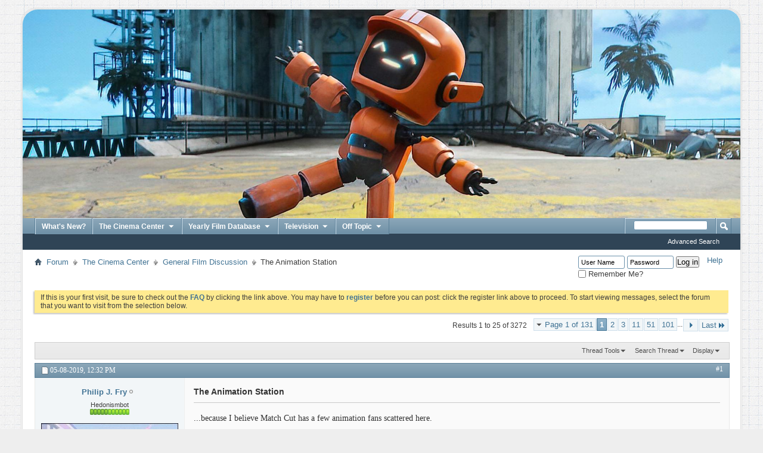

--- FILE ---
content_type: text/html; charset=ISO-8859-1
request_url: http://matchcut.artboiled.com/showthread.php?7497-The-Animation-Station
body_size: 20601
content:
<!DOCTYPE html PUBLIC "-//W3C//DTD XHTML 1.0 Transitional//EN" "http://www.w3.org/TR/xhtml1/DTD/xhtml1-transitional.dtd">
<html xmlns="http://www.w3.org/1999/xhtml" dir="ltr" lang="en" id="vbulletin_html">
<head>
	<meta http-equiv="Content-Type" content="text/html; charset=ISO-8859-1" />
<meta id="e_vb_meta_bburl" name="vb_meta_bburl" content="http://matchcut.artboiled.com" />
<base href="http://matchcut.artboiled.com/" /><!--[if IE]></base><![endif]-->
<meta name="generator" content="vBulletin 4.2.5" />

	<link rel="Shortcut Icon" href="favicon.ico" type="image/x-icon" />








<script type="text/javascript">
<!--
	if (typeof YAHOO === 'undefined') // Load ALL YUI Local
	{
		document.write('<script type="text/javascript" src="clientscript/yui/yuiloader-dom-event/yuiloader-dom-event.js?v=425"><\/script>');
		document.write('<script type="text/javascript" src="clientscript/yui/connection/connection-min.js?v=425"><\/script>');
		var yuipath = 'clientscript/yui';
		var yuicombopath = '';
		var remoteyui = false;
	}
	else	// Load Rest of YUI remotely (where possible)
	{
		var yuipath = 'clientscript/yui';
		var yuicombopath = '';
		var remoteyui = true;
		if (!yuicombopath)
		{
			document.write('<script type="text/javascript" src="clientscript/yui/connection/connection-min.js?v=425"><\/script>');
		}
	}
	var SESSIONURL = "s=68574867578eab5be71bbfe93b2041c0&";
	var SECURITYTOKEN = "guest";
	var IMGDIR_MISC = "images/misc";
	var IMGDIR_BUTTON = "images/buttons";
	var vb_disable_ajax = parseInt("0", 10);
	var SIMPLEVERSION = "425";
	var BBURL = "http://matchcut.artboiled.com";
	var LOGGEDIN = 0 > 0 ? true : false;
	var THIS_SCRIPT = "showthread";
	var RELPATH = "showthread.php?7497-The-Animation-Station";
	var PATHS = {
		forum : "",
		cms   : "",
		blog  : ""
	};
	var AJAXBASEURL = "http://matchcut.artboiled.com/";
// -->
</script>
<script type="text/javascript" src="http://matchcut.artboiled.com/clientscript/vbulletin-core.js?v=425"></script>





	<link rel="stylesheet" type="text/css" href="css.php?styleid=3&amp;langid=1&amp;d=1653279276&amp;td=ltr&amp;sheet=bbcode.css,editor.css,popupmenu.css,reset-fonts.css,vbulletin.css,vbulletin-chrome.css,vbulletin-formcontrols.css," />

	<!--[if lt IE 8]>
	<link rel="stylesheet" type="text/css" href="css.php?styleid=3&amp;langid=1&amp;d=1653279276&amp;td=ltr&amp;sheet=popupmenu-ie.css,vbulletin-ie.css,vbulletin-chrome-ie.css,vbulletin-formcontrols-ie.css,editor-ie.css" />
	<![endif]-->


	<meta name="keywords" content="leela, bender, planet, leelas, futurama, season, house, attack, benders, express, remember, parasites, lesser, anthology, space, interest, aliens, flight, stenchibility, fabulous, obsoletely, stench, ndndifferences, lrrreconcilable, jurassic, freedom, taste, emotion, tones, score, backs, polls, robots, billion, beast, fryrish, reincarnation, allowed, dollars, fishful, bendin, bicyclops, built, landed, series, philip, south, near-death, cyber, rules" />
	<meta name="description" content="...because I believe Match Cut has a few animation fans scattered here. 
 
So, let's discuss animation and stuff!" />

	<title> The Animation Station</title>
	<link rel="canonical" href="showthread.php?7497-The-Animation-Station&s=68574867578eab5be71bbfe93b2041c0" />
	
	
	
	
	
	
	
	
	

	
		<link rel="stylesheet" type="text/css" href="css.php?styleid=3&amp;langid=1&amp;d=1653279276&amp;td=ltr&amp;sheet=toolsmenu.css,postlist.css,showthread.css,postbit.css,options.css,attachment.css,poll.css,lightbox.css" />
	
	<!--[if lt IE 8]><link rel="stylesheet" type="text/css" href="css.php?styleid=3&amp;langid=1&amp;d=1653279276&amp;td=ltr&amp;sheet=toolsmenu-ie.css,postlist-ie.css,showthread-ie.css,postbit-ie.css,poll-ie.css" /><![endif]-->
<link rel="stylesheet" type="text/css" href="css.php?styleid=3&amp;langid=1&amp;d=1653279276&amp;td=ltr&amp;sheet=additional.css" />

</head>

<body>

<div class="above_body"> <!-- closing tag is in template navbar -->
<div id="header" class="floatcontainer doc_header desaturate">

<a name="top" href="http://matchcut.artboiled.com" class="logo-image">

<div class="hoverbanner"><span>match/cut</span></div>

</a>


	<div class="ad_global_header">
		
		
	</div>
</div>
<div id="navbar" class="navbar">
	<ul id="navtabs" class="navtabs floatcontainer">
		
		
	
		<li  id="vbtab_whatsnew">
			<a class="navtab" href="activity.php">What's New?</a>
		</li>
		
		

	
		<li class="popupmenu navtab" id="tab_mjg5_637">
			<a href="javascript://" class="popupctrl navtab">The Cinema Center
				<img src="images/misc/arrow.png" />
			</a>
			<ul class="popupbody popuphover">
				
					<li id="link_mjg1_875"><a href="forumdisplay.php?2-General-Film-Discussion">General Film Discussion</a></li>
				
					<li id="link_mjg1_500"><a href="forumdisplay.php?4-Upcoming-Film-Emporium">Upcoming Film Emporium</a></li>
				
			</ul>
		</li>
		
		

	
		<li class="popupmenu navtab" id="tab_mjg1_424">
			<a href="javascript://" class="popupctrl navtab">Yearly Film Database
				<img src="images/misc/arrow.png" />
			</a>
			<ul class="popupbody popuphover">
				
					<li id="link_njmy_734"><a href="http://matchcut.artboiled.com/forumdisplay.php?28-2017">2017 Releases</a></li>
				
					<li id="link_njmy_883"><a href="http://matchcut.artboiled.com/forumdisplay.php?26-2016">2016 Releases</a></li>
				
					<li id="link_mjg1_153"><a href="http://matchcut.artboiled.com/forumdisplay.php?23-2015">2015 Releases</a></li>
				
					<li id="link_mjg1_968"><a href="http://matchcut.artboiled.com/forumdisplay.php?21-2014">2014 Releases</a></li>
				
					<li id="link_mjg1_494"><a href="http://matchcut.artboiled.com/forumdisplay.php?19-2013">2013 Releases</a></li>
				
					<li id="link_mjg1_466"><a href="http://matchcut.artboiled.com/forumdisplay.php?14-2012">2012 Releases</a></li>
				
			</ul>
		</li>
		
		

	
		<li class="popupmenu navtab" id="tab_nzi1_202">
			<a href="javascript://" class="popupctrl navtab">Television
				<img src="images/misc/arrow.png" />
			</a>
			<ul class="popupbody popuphover">
				
					<li id="link_nzi1_344"><a href="http://matchcut.artboiled.com/forumdisplay.php?7-General-TV-discussion">General TV Discussion</a></li>
				
					<li id="link_nzi2_222"><a href="http://matchcut.artboiled.com/forumdisplay.php?30-2017-TV-Season">2017 TV Season</a></li>
				
					<li id="link_nzi2_629"><a href="http://matchcut.artboiled.com/forumdisplay.php?27-2016-TV-Season">2016 TV Season</a></li>
				
					<li id="link_nzi2_397"><a href="http://matchcut.artboiled.com/forumdisplay.php?24-2015-TV-Season">2015 TV Season</a></li>
				
					<li id="link_nzi2_762"><a href="http://matchcut.artboiled.com/forumdisplay.php?22-2014-TV-Season">2014 TV Season</a></li>
				
					<li id="link_nzi2_907"><a href="http://matchcut.artboiled.com/forumdisplay.php?20-2013-TV-Season">2013 TV Season</a></li>
				
			</ul>
		</li>
		
		

	
		<li class="popupmenu navtab" id="tab_mjg1_454">
			<a href="javascript://" class="popupctrl navtab">Off Topic
				<img src="images/misc/arrow.png" />
			</a>
			<ul class="popupbody popuphover">
				
					<li id="link_mjg1_430"><a href="http://matchcut.artboiled.com/forumdisplay.php?6-The-Kitchen-Sink">The Kitchen Sink</a></li>
				
					<li id="link_mjg1_302"><a href="http://matchcut.artboiled.com/forumdisplay.php?8-Music">Music</a></li>
				
					<li id="link_mjg1_704"><a href="http://matchcut.artboiled.com/forumdisplay.php?10-Literature">Literature</a></li>
				
			</ul>
		</li>
		
		

		
	</ul>
	
		<div id="globalsearch" class="globalsearch">
			<form action="search.php?s=68574867578eab5be71bbfe93b2041c0&amp;do=process" method="post" id="navbar_search" class="navbar_search">
				
				<input type="hidden" name="securitytoken" value="guest" />
				<input type="hidden" name="do" value="process" />
				<span class="textboxcontainer"><span><input type="text" value="" name="query" class="textbox" tabindex="99"/></span></span>
				<span class="buttoncontainer"><span><input type="image" class="searchbutton" src="images/buttons/search.png" name="submit" onclick="document.getElementById('navbar_search').submit;" tabindex="100"/></span></span>
			</form>
			<ul class="navbar_advanced_search">
				<li><a href="search.php?s=68574867578eab5be71bbfe93b2041c0" accesskey="4">Advanced Search</a></li>
				
			</ul>
		</div>
	
</div>
</div><!-- closing div for above_body -->

<div class="body_wrapper">
<div id="breadcrumb" class="breadcrumb">
	<ul class="floatcontainer">
		<li class="navbithome"><a href="index.php?s=68574867578eab5be71bbfe93b2041c0" accesskey="1"><img src="images/misc/navbit-home.png" alt="Home" /></a></li>
		
	<li class="navbit"><a href="forum.php?s=68574867578eab5be71bbfe93b2041c0">Forum</a></li>

	<li class="navbit"><a href="forumdisplay.php?1-The-Cinema-Center&amp;s=68574867578eab5be71bbfe93b2041c0">The Cinema Center</a></li>

	<li class="navbit"><a href="forumdisplay.php?2-General-Film-Discussion&amp;s=68574867578eab5be71bbfe93b2041c0">General Film Discussion</a></li>

		
	<li class="navbit lastnavbit"><span> The Animation Station</span></li>

	</ul>
	<hr />
</div>
<div id="toplinks" class="breadcrumb">
	
			<ul class="nouser">
			
				<li><a rel="help" href="faq.php?s=68574867578eab5be71bbfe93b2041c0">Help</a></li>
				<li>
			<script type="text/javascript" src="clientscript/vbulletin_md5.js?v=425"></script>
			<form id="navbar_loginform" action="login.php?s=68574867578eab5be71bbfe93b2041c0&amp;do=login" method="post" onsubmit="md5hash(vb_login_password, vb_login_md5password, vb_login_md5password_utf, 0)">
				<fieldset id="logindetails" class="logindetails">
					<div>
						<div>
					<input type="text" class="textbox default-value" name="vb_login_username" id="navbar_username" size="10" accesskey="u" tabindex="101" value="User Name" />
					<input type="password" class="textbox" tabindex="102" name="vb_login_password" id="navbar_password" size="10" />
					<input type="text" class="textbox default-value" tabindex="102" name="vb_login_password_hint" id="navbar_password_hint" size="10" value="Password" style="display:none;" />
					<input type="submit" class="loginbutton" tabindex="104" value="Log in" title="Enter your username and password in the boxes provided to login, or click the 'register' button to create a profile for yourself." accesskey="s" />
						</div>
					</div>
				</fieldset>
				<div id="remember" class="remember">
					<label for="cb_cookieuser_navbar"><input type="checkbox" name="cookieuser" value="1" id="cb_cookieuser_navbar" class="cb_cookieuser_navbar" accesskey="c" tabindex="103" /> Remember Me?</label>
				</div>

				<input type="hidden" name="s" value="68574867578eab5be71bbfe93b2041c0" />
				<input type="hidden" name="securitytoken" value="guest" />
				<input type="hidden" name="do" value="login" />
				<input type="hidden" name="vb_login_md5password" />
				<input type="hidden" name="vb_login_md5password_utf" />
			</form>
			<script type="text/javascript">
			YAHOO.util.Dom.setStyle('navbar_password_hint', "display", "inline");
			YAHOO.util.Dom.setStyle('navbar_password', "display", "none");
			vB_XHTML_Ready.subscribe(function()
			{
			//
				YAHOO.util.Event.on('navbar_username', "focus", navbar_username_focus);
				YAHOO.util.Event.on('navbar_username', "blur", navbar_username_blur);
				YAHOO.util.Event.on('navbar_password_hint', "focus", navbar_password_hint);
				YAHOO.util.Event.on('navbar_password', "blur", navbar_password);
			});
			
			function navbar_username_focus(e)
			{
			//
				var textbox = YAHOO.util.Event.getTarget(e);
				if (textbox.value == 'User Name')
				{
				//
					textbox.value='';
					textbox.style.color='#000000';
				}
			}

			function navbar_username_blur(e)
			{
			//
				var textbox = YAHOO.util.Event.getTarget(e);
				if (textbox.value == '')
				{
				//
					textbox.value='User Name';
					textbox.style.color='#777777';
				}
			}
			
			function navbar_password_hint(e)
			{
			//
				var textbox = YAHOO.util.Event.getTarget(e);
				
				YAHOO.util.Dom.setStyle('navbar_password_hint', "display", "none");
				YAHOO.util.Dom.setStyle('navbar_password', "display", "inline");
				YAHOO.util.Dom.get('navbar_password').focus();
			}

			function navbar_password(e)
			{
			//
				var textbox = YAHOO.util.Event.getTarget(e);
				
				if (textbox.value == '')
				{
					YAHOO.util.Dom.setStyle('navbar_password_hint', "display", "inline");
					YAHOO.util.Dom.setStyle('navbar_password', "display", "none");
				}
			}
			</script>
				</li>
				
			</ul>
	
</div>






	<form action="profile.php?do=dismissnotice" method="post" id="notices" class="notices">
		<input type="hidden" name="do" value="dismissnotice" />
		<input type="hidden" name="s" value="s=68574867578eab5be71bbfe93b2041c0&amp;" />
		<input type="hidden" name="securitytoken" value="guest" />
		<input type="hidden" id="dismiss_notice_hidden" name="dismiss_noticeid" value="" />
		<input type="hidden" name="url" value="" />
		<ol>
			<li class="restore" id="navbar_notice_1">
	
	If this is your first visit, be sure to
		check out the <a href="faq.php?s=68574867578eab5be71bbfe93b2041c0" target="_blank"><b>FAQ</b></a> by clicking the
		link above. You may have to <a href="register.php?s=68574867578eab5be71bbfe93b2041c0" target="_blank"><b>register</b></a>
		before you can post: click the register link above to proceed. To start viewing messages,
		select the forum that you want to visit from the selection below.
</li>
		</ol>
	</form>





	<div id="above_postlist" class="above_postlist">
		
		<div id="pagination_top" class="pagination_top">
		
			<form action="showthread.php?7497-The-Animation-Station/page101&amp;s=68574867578eab5be71bbfe93b2041c0" method="get" class="pagination popupmenu nohovermenu">
<input type="hidden" name="t" value="7497" /><input type="hidden" name="s" value="68574867578eab5be71bbfe93b2041c0" />
	
		<span><a href="javascript://" class="popupctrl">Page 1 of 131</a></span>
		
		
		
		<span class="selected"><a href="javascript://" title="Results 1 to 25 of 3,272">1</a></span><span><a href="showthread.php?7497-The-Animation-Station/page2&amp;s=68574867578eab5be71bbfe93b2041c0" title="Show results 26 to 50 of 3,272">2</a></span><span><a href="showthread.php?7497-The-Animation-Station/page3&amp;s=68574867578eab5be71bbfe93b2041c0" title="Show results 51 to 75 of 3,272">3</a></span><span><a href="showthread.php?7497-The-Animation-Station/page11&amp;s=68574867578eab5be71bbfe93b2041c0" title="Show results 251 to 275 of 3,272"><!--+10-->11</a></span><span><a href="showthread.php?7497-The-Animation-Station/page51&amp;s=68574867578eab5be71bbfe93b2041c0" title="Show results 1,251 to 1,275 of 3,272"><!--+50-->51</a></span><span><a href="showthread.php?7497-The-Animation-Station/page101&amp;s=68574867578eab5be71bbfe93b2041c0" title="Show results 2,501 to 2,525 of 3,272"><!--+100-->101</a></span>
		
		<span class="separator">...</span>
		
		
		<span class="prev_next"><a rel="next" href="showthread.php?7497-The-Animation-Station/page2&amp;s=68574867578eab5be71bbfe93b2041c0" title="Next Page - Results 26 to 50 of 3,272"><img src="images/pagination/next-right.png" alt="Next" /></a></span>
		
		
		<span class="first_last"><a href="showthread.php?7497-The-Animation-Station/page131&amp;s=68574867578eab5be71bbfe93b2041c0" title="Last Page - Results 3,251 to 3,272 of 3,272">Last<img src="images/pagination/last-right.png" alt="Last" /></a></span>
		
	
	<ul class="popupbody popuphover">
		<li class="formsubmit jumptopage"><label>Jump to page: <input type="text" name="page" size="4" /></label> <input type="submit" class="button" value="Go" /></li>
	</ul>
</form>
		
			<div id="postpagestats_above" class="postpagestats">
				Results 1 to 25 of 3272
			</div>
		</div>
	</div>
	<div id="pagetitle" class="pagetitle">
		<h1>
			Thread: <span class="threadtitle"><a href="showthread.php?7497-The-Animation-Station&s=68574867578eab5be71bbfe93b2041c0" title="Reload this Page">The Animation Station</a></span>
		</h1>
		
	</div>
	<div id="thread_controls" class="thread_controls toolsmenu">
		<div>
		<ul id="postlist_popups" class="postlist_popups popupgroup">
			
			
			<li class="popupmenu" id="threadtools">
				<h6><a class="popupctrl" href="javascript://">Thread Tools</a></h6>
				<ul class="popupbody popuphover">
					<li><a href="printthread.php?s=68574867578eab5be71bbfe93b2041c0&amp;t=7497&amp;pp=25&amp;page=1" accesskey="3" rel="nofollow">Show Printable Version</a></li>
					
						<li><a href="sendmessage.php?s=68574867578eab5be71bbfe93b2041c0&amp;do=sendtofriend&amp;t=7497" rel="nofollow">Email this Page&hellip;</a></li>
					
					<li>
						
					</li>
					
				</ul>
			</li>

			

			
				<li class="popupmenu searchthread menusearch" id="searchthread">
					<h6><a class="popupctrl" href="javascript://">Search Thread</a></h6>
					<form action="search.php" method="post">
						<ul class="popupbody popuphover">
							<li>
								<input type="text" name="query" class="searchbox" value="Search..." tabindex="13" />
								<input type="submit" class="button" value="Search" tabindex="14" />
							</li>
							<li class="formsubmit" id="popupsearch">
								<div class="submitoptions">&nbsp;</div>
								<div class="advancedsearchlink"><a href="search.php?s=68574867578eab5be71bbfe93b2041c0&amp;search_type=1&amp;searchthreadid=7497&amp;contenttype=vBForum_Post">Advanced Search</a></div>
							</li>
						</ul>
						<input type="hidden" name="s" value="68574867578eab5be71bbfe93b2041c0" />
						<input type="hidden" name="securitytoken" value="guest" />
						<input type="hidden" name="do" value="process" />
						<input type="hidden" name="searchthreadid" value="7497" />
						<input type="hidden" name="search_type" value="1" />
						<input type="hidden" name="contenttype" value="vBForum_Post" />
					</form>
				</li>
			

			

			
				<li class="popupmenu" id="displaymodes">
					<h6><a class="popupctrl" href="javascript://">Display</a></h6>
					<ul class="popupbody popuphover">
						<li><label>Linear Mode</label></li>
						<li><a href="showthread.php?7497-The-Animation-Station&amp;s=68574867578eab5be71bbfe93b2041c0&amp;mode=hybrid"> Switch to Hybrid Mode</a></li>
						<li><a href="showthread.php?7497-The-Animation-Station&amp;s=68574867578eab5be71bbfe93b2041c0&amp;p=604306&amp;mode=threaded#post604306"> Switch to Threaded Mode</a></li>
					</ul>
				</li>
			

			
			</ul>
		</div>
	</div>

<div id="postlist" class="postlist restrain">
	

	
		<ol id="posts" class="posts" start="1">
			
<li class="postbitlegacy postbitim postcontainer old" id="post_604306">
<!-- see bottom of postbit.css for .userinfo .popupmenu styles -->

	<div class="posthead">
			<span class="postdate old">
				
					<span class="date">05-08-2019,&nbsp;<span class="time">12:32 PM</span></span>
				
			</span>
			<span class="nodecontrols">
				
					<a name="post604306" href="showthread.php?7497-The-Animation-Station&amp;s=68574867578eab5be71bbfe93b2041c0&amp;p=604306&amp;viewfull=1#post604306" class="postcounter">#1</a><a id="postcount604306" name="1"></a>
				
				
				
			</span>
	</div>
	<div class="postdetails">
		<div class="userinfo">
			<div class="username_container">
			
				<div class="popupmenu memberaction">
	<a class="username offline popupctrl" href="member.php?10291-Philip-J-Fry&amp;s=68574867578eab5be71bbfe93b2041c0" title="Philip J. Fry is offline"><strong>Philip J. Fry</strong></a>
	<ul class="popupbody popuphover memberaction_body">
		<li class="left">
			<a href="member.php?10291-Philip-J-Fry&amp;s=68574867578eab5be71bbfe93b2041c0" class="siteicon_profile">
				View Profile
			</a>
		</li>
		
		<li class="right">
			<a href="search.php?s=68574867578eab5be71bbfe93b2041c0&amp;do=finduser&amp;userid=10291&amp;contenttype=vBForum_Post&amp;showposts=1" class="siteicon_forum" rel="nofollow">
				View Forum Posts
			</a>
		</li>
		
		
		<li class="left">
			<a href="private.php?s=68574867578eab5be71bbfe93b2041c0&amp;do=newpm&amp;u=10291" class="siteicon_message" rel="nofollow">
				Private Message
			</a>
		</li>
		
		
		
		
		
		
		

		

		
		
	</ul>
</div>
				<img class="inlineimg onlinestatus" src="images/statusicon/user-offline.png" alt="Philip J. Fry is offline" border="0" />

			
			</div>
			<span class="usertitle">
				Hedonismbot
			</span>
			
			
			
				<span class="postbit_reputation" id="repdisplay_604306_10291" title="Philip J. Fry is OVER 9000!!!!">
					
						<img class="repimg" src="images/reputation/reputation_pos.png" alt="" />
					
						<img class="repimg" src="images/reputation/reputation_pos.png" alt="" />
					
						<img class="repimg" src="images/reputation/reputation_pos.png" alt="" />
					
						<img class="repimg" src="images/reputation/reputation_pos.png" alt="" />
					
						<img class="repimg" src="images/reputation/reputation_pos.png" alt="" />
					
						<img class="repimg" src="images/reputation/reputation_highpos.png" alt="" />
					
						<img class="repimg" src="images/reputation/reputation_highpos.png" alt="" />
					
						<img class="repimg" src="images/reputation/reputation_highpos.png" alt="" />
					
						<img class="repimg" src="images/reputation/reputation_highpos.png" alt="" />
					
						<img class="repimg" src="images/reputation/reputation_highpos.png" alt="" />
					
						<img class="repimg" src="images/reputation/reputation_highpos.png" alt="" />
					
				</span>
			
			
			<a class="postuseravatar" href="member.php?10291-Philip-J-Fry&amp;s=68574867578eab5be71bbfe93b2041c0" title="Philip J. Fry is offline">
				<img src="image.php?s=68574867578eab5be71bbfe93b2041c0&amp;u=10291&amp;dateline=1630303211" alt="Philip J. Fry's Avatar" title="Philip J. Fry's Avatar" />
			</a>
			 
			
				<hr />
				<dl class="userinfo_extra">
					<dt>Join Date</dt> <dd>Sep 2013</dd>
					
					
					<dt>Posts</dt> <dd>7,108</dd>	
					
				</dl>
				
				
				<div class="imlinks">
					    
				</div>
			
		</div>
		<div class="postbody">
			<div class="postrow">
				
				
				<h2 class="title icon">
					The Animation Station
				</h2>
				


						
							
							
						
						
				<div class="content">
					<div id="post_message_604306">
						<blockquote class="postcontent restore ">
							...because I believe Match Cut has a few animation fans scattered here.<br />
<br />
So, let's discuss animation and stuff!
						</blockquote>
					</div>

					
				</div>
			</div>
			
			<div class="cleardiv"></div>
		</div>
	</div>
		<div class="postfoot">
			<!-- <div class="postfoot_container"> -->
			<div class="textcontrols floatcontainer">
				<span class="postcontrols">
					<img style="display:none" id="progress_604306" src="images/misc/progress.gif" alt="" />
					
					
					
						<a id="qrwq_604306" class="newreply" href="newreply.php?s=68574867578eab5be71bbfe93b2041c0&amp;do=newreply&amp;p=604306" rel="nofollow" title="Reply With Quote"><img id="quoteimg_604306" src="clear.gif" alt="Reply With Quote" />  Reply With Quote</a> 
					
					
					
				</span>
				<span class="postlinking">
					
						
					

					
					
					
					

					
					

					
					
					
					
					
				</span>
			<!-- </div> -->
			</div>
		</div>
	<hr />
</li>

<li class="postbitlegacy postbitim postcontainer old" id="post_604307">
<!-- see bottom of postbit.css for .userinfo .popupmenu styles -->

	<div class="posthead">
			<span class="postdate old">
				
					<span class="date">05-08-2019,&nbsp;<span class="time">12:33 PM</span></span>
				
			</span>
			<span class="nodecontrols">
				
					<a name="post604307" href="showthread.php?7497-The-Animation-Station&amp;s=68574867578eab5be71bbfe93b2041c0&amp;p=604307&amp;viewfull=1#post604307" class="postcounter">#2</a><a id="postcount604307" name="2"></a>
				
				
				
			</span>
	</div>
	<div class="postdetails">
		<div class="userinfo">
			<div class="username_container">
			
				<div class="popupmenu memberaction">
	<a class="username offline popupctrl" href="member.php?10291-Philip-J-Fry&amp;s=68574867578eab5be71bbfe93b2041c0" title="Philip J. Fry is offline"><strong>Philip J. Fry</strong></a>
	<ul class="popupbody popuphover memberaction_body">
		<li class="left">
			<a href="member.php?10291-Philip-J-Fry&amp;s=68574867578eab5be71bbfe93b2041c0" class="siteicon_profile">
				View Profile
			</a>
		</li>
		
		<li class="right">
			<a href="search.php?s=68574867578eab5be71bbfe93b2041c0&amp;do=finduser&amp;userid=10291&amp;contenttype=vBForum_Post&amp;showposts=1" class="siteicon_forum" rel="nofollow">
				View Forum Posts
			</a>
		</li>
		
		
		<li class="left">
			<a href="private.php?s=68574867578eab5be71bbfe93b2041c0&amp;do=newpm&amp;u=10291" class="siteicon_message" rel="nofollow">
				Private Message
			</a>
		</li>
		
		
		
		
		
		
		

		

		
		
	</ul>
</div>
				<img class="inlineimg onlinestatus" src="images/statusicon/user-offline.png" alt="Philip J. Fry is offline" border="0" />

			
			</div>
			<span class="usertitle">
				Hedonismbot
			</span>
			
			
			
				<span class="postbit_reputation" id="repdisplay_604307_10291" title="Philip J. Fry is OVER 9000!!!!">
					
						<img class="repimg" src="images/reputation/reputation_pos.png" alt="" />
					
						<img class="repimg" src="images/reputation/reputation_pos.png" alt="" />
					
						<img class="repimg" src="images/reputation/reputation_pos.png" alt="" />
					
						<img class="repimg" src="images/reputation/reputation_pos.png" alt="" />
					
						<img class="repimg" src="images/reputation/reputation_pos.png" alt="" />
					
						<img class="repimg" src="images/reputation/reputation_highpos.png" alt="" />
					
						<img class="repimg" src="images/reputation/reputation_highpos.png" alt="" />
					
						<img class="repimg" src="images/reputation/reputation_highpos.png" alt="" />
					
						<img class="repimg" src="images/reputation/reputation_highpos.png" alt="" />
					
						<img class="repimg" src="images/reputation/reputation_highpos.png" alt="" />
					
						<img class="repimg" src="images/reputation/reputation_highpos.png" alt="" />
					
				</span>
			
			
			<a class="postuseravatar" href="member.php?10291-Philip-J-Fry&amp;s=68574867578eab5be71bbfe93b2041c0" title="Philip J. Fry is offline">
				<img src="image.php?s=68574867578eab5be71bbfe93b2041c0&amp;u=10291&amp;dateline=1630303211" alt="Philip J. Fry's Avatar" title="Philip J. Fry's Avatar" />
			</a>
			 
			
				<hr />
				<dl class="userinfo_extra">
					<dt>Join Date</dt> <dd>Sep 2013</dd>
					
					
					<dt>Posts</dt> <dd>7,108</dd>	
					
				</dl>
				
				
				<div class="imlinks">
					    
				</div>
			
		</div>
		<div class="postbody">
			<div class="postrow">
				
				


						
						
				<div class="content">
					<div id="post_message_604307">
						<blockquote class="postcontent restore ">
							<script type="text/javascript">
function loadx(data) {
  document.write(data.html);
}
</script>
<script type="text/javascript" src="https://api.twitter.com/1/statuses/oembed.json?id=1125825121107808259&amp;callback=loadx"></script>
<div class="twitter" onLoad="loadx().html"/>
						</blockquote>
					</div>

					
				</div>
			</div>
			
			<div class="cleardiv"></div>
		</div>
	</div>
		<div class="postfoot">
			<!-- <div class="postfoot_container"> -->
			<div class="textcontrols floatcontainer">
				<span class="postcontrols">
					<img style="display:none" id="progress_604307" src="images/misc/progress.gif" alt="" />
					
					
					
						<a id="qrwq_604307" class="newreply" href="newreply.php?s=68574867578eab5be71bbfe93b2041c0&amp;do=newreply&amp;p=604307" rel="nofollow" title="Reply With Quote"><img id="quoteimg_604307" src="clear.gif" alt="Reply With Quote" />  Reply With Quote</a> 
					
					
					
				</span>
				<span class="postlinking">
					
						
					

					
					
					
					

					
					

					
					
					
					
					
				</span>
			<!-- </div> -->
			</div>
		</div>
	<hr />
</li>

<li class="postbitlegacy postbitim postcontainer old" id="post_604309">
<!-- see bottom of postbit.css for .userinfo .popupmenu styles -->

	<div class="posthead">
			<span class="postdate old">
				
					<span class="date">05-08-2019,&nbsp;<span class="time">01:34 PM</span></span>
				
			</span>
			<span class="nodecontrols">
				
					<a name="post604309" href="showthread.php?7497-The-Animation-Station&amp;s=68574867578eab5be71bbfe93b2041c0&amp;p=604309&amp;viewfull=1#post604309" class="postcounter">#3</a><a id="postcount604309" name="3"></a>
				
				
				
			</span>
	</div>
	<div class="postdetails">
		<div class="userinfo">
			<div class="username_container">
			
				<div class="popupmenu memberaction">
	<a class="username offline popupctrl" href="member.php?65-Dukefrukem&amp;s=68574867578eab5be71bbfe93b2041c0" title="Dukefrukem is offline"><strong>Dukefrukem</strong></a>
	<ul class="popupbody popuphover memberaction_body">
		<li class="left">
			<a href="member.php?65-Dukefrukem&amp;s=68574867578eab5be71bbfe93b2041c0" class="siteicon_profile">
				View Profile
			</a>
		</li>
		
		<li class="right">
			<a href="search.php?s=68574867578eab5be71bbfe93b2041c0&amp;do=finduser&amp;userid=65&amp;contenttype=vBForum_Post&amp;showposts=1" class="siteicon_forum" rel="nofollow">
				View Forum Posts
			</a>
		</li>
		
		
		<li class="left">
			<a href="private.php?s=68574867578eab5be71bbfe93b2041c0&amp;do=newpm&amp;u=65" class="siteicon_message" rel="nofollow">
				Private Message
			</a>
		</li>
		
		
		
		
		
		<li class="left">
			<a href="http://www.notebookforums.com" class="siteicon_homepage">
				Visit Homepage
			</a>
		</li>
		
		
		

		

		
		
	</ul>
</div>
				<img class="inlineimg onlinestatus" src="images/statusicon/user-offline.png" alt="Dukefrukem is offline" border="0" />

			
			</div>
			<span class="usertitle">
				Replacing Luck Since 1984
			</span>
			
			
			
				<span class="postbit_reputation" id="repdisplay_604309_65" title="Dukefrukem is OVER 9000!!!!">
					
						<img class="repimg" src="images/reputation/reputation_pos.png" alt="" />
					
						<img class="repimg" src="images/reputation/reputation_pos.png" alt="" />
					
						<img class="repimg" src="images/reputation/reputation_pos.png" alt="" />
					
						<img class="repimg" src="images/reputation/reputation_pos.png" alt="" />
					
						<img class="repimg" src="images/reputation/reputation_pos.png" alt="" />
					
						<img class="repimg" src="images/reputation/reputation_highpos.png" alt="" />
					
						<img class="repimg" src="images/reputation/reputation_highpos.png" alt="" />
					
						<img class="repimg" src="images/reputation/reputation_highpos.png" alt="" />
					
						<img class="repimg" src="images/reputation/reputation_highpos.png" alt="" />
					
						<img class="repimg" src="images/reputation/reputation_highpos.png" alt="" />
					
						<img class="repimg" src="images/reputation/reputation_highpos.png" alt="" />
					
				</span>
			
			
			<a class="postuseravatar" href="member.php?65-Dukefrukem&amp;s=68574867578eab5be71bbfe93b2041c0" title="Dukefrukem is offline">
				<img src="image.php?s=68574867578eab5be71bbfe93b2041c0&amp;u=65&amp;dateline=1552757880" alt="Dukefrukem's Avatar" title="Dukefrukem's Avatar" />
			</a>
			 
			
				<hr />
				<dl class="userinfo_extra">
					<dt>Join Date</dt> <dd>Nov 2007</dd>
					
					
					<dt>Posts</dt> <dd>37,786</dd>	
					
				</dl>
				
				
				<div class="imlinks">
					    
				</div>
			
		</div>
		<div class="postbody">
			<div class="postrow has_after_content">
				
				


						
						
				<div class="content">
					<div id="post_message_604309">
						<blockquote class="postcontent restore ">
							The best animated shows of my life:<br />
<br />
Rick &amp; Morty<br />
American Dad<br />
Metalocalypse<br />
Super Jail<br />
Family Guy<br />
Simpsons<br />
The Cleveland Show<br />
Bob's Burgers<br />
Frisky Dingo<br />
Futurama <br />
Aqua Teen Hunger Force<br />
The Venture Bros<br />
Sealab 2021<br />
Archer
						</blockquote>
					</div>

					
				</div>
			</div>
			
			<div class="after_content">
				
				
				
				
					<blockquote class="signature restore"><div class="signaturecontainer"><a href="https://www.twitch.tv/dukefrukem" target="_blank">Twitch</a> / <a href="http://www.youtube.com/user/Dukefrukem" target="_blank">Youtube</a> / <a href="http://letterboxd.com/dukefrukem/films/diary/" target="_blank">Film Diary</a><br />
<br />
<div class="bbcode_container">
	<div class="bbcode_quote">
		<div class="quote_container">
			<div class="bbcode_quote_container"></div>
			
				<div class="bbcode_postedby">
					<img src="images/misc/quote_icon.png" alt="Quote" /> Quoting <b>D_Davis</b> <a href="showthread.php?p=541368#post541368" rel="nofollow">(view post)</a>
				</div>
				<div class="message">Uwe Boll movies &gt; all Marvel U movies</div>
			
		</div>
	</div>
</div><div class="bbcode_container">
	<div class="bbcode_quote">
		<div class="quote_container">
			<div class="bbcode_quote_container"></div>
			
				<div class="bbcode_postedby">
					<img src="images/misc/quote_icon.png" alt="Quote" /> Quoting <b>TGM</b> <a href="showthread.php?p=622260#post622260" rel="nofollow">(view post)</a>
				</div>
				<div class="message">I work in grocery. I have not gotten sick. My fellow employees have not gotten sick. If the virus were even remotely as contagious as its being presented as, why havenâ€™t entire store staffs who come into contact with hundreds of people per day, thousands per week, all falling ill in mass nationwide?</div>
			
		</div>
	</div>
</div></div></blockquote>
				
				
			</div>
			
			<div class="cleardiv"></div>
		</div>
	</div>
		<div class="postfoot">
			<!-- <div class="postfoot_container"> -->
			<div class="textcontrols floatcontainer">
				<span class="postcontrols">
					<img style="display:none" id="progress_604309" src="images/misc/progress.gif" alt="" />
					
					
					
						<a id="qrwq_604309" class="newreply" href="newreply.php?s=68574867578eab5be71bbfe93b2041c0&amp;do=newreply&amp;p=604309" rel="nofollow" title="Reply With Quote"><img id="quoteimg_604309" src="clear.gif" alt="Reply With Quote" />  Reply With Quote</a> 
					
					
					
				</span>
				<span class="postlinking">
					
						
					

					
					
					
					

					
					

					
					
					
					
					
				</span>
			<!-- </div> -->
			</div>
		</div>
	<hr />
</li>

<li class="postbitlegacy postbitim postcontainer old" id="post_604311">
<!-- see bottom of postbit.css for .userinfo .popupmenu styles -->

	<div class="posthead">
			<span class="postdate old">
				
					<span class="date">05-08-2019,&nbsp;<span class="time">01:48 PM</span></span>
				
			</span>
			<span class="nodecontrols">
				
					<a name="post604311" href="showthread.php?7497-The-Animation-Station&amp;s=68574867578eab5be71bbfe93b2041c0&amp;p=604311&amp;viewfull=1#post604311" class="postcounter">#4</a><a id="postcount604311" name="4"></a>
				
				
				
			</span>
	</div>
	<div class="postdetails">
		<div class="userinfo">
			<div class="username_container">
			
				<div class="popupmenu memberaction">
	<a class="username offline popupctrl" href="member.php?10325-Peng&amp;s=68574867578eab5be71bbfe93b2041c0" title="Peng is offline"><strong>Peng</strong></a>
	<ul class="popupbody popuphover memberaction_body">
		<li class="left">
			<a href="member.php?10325-Peng&amp;s=68574867578eab5be71bbfe93b2041c0" class="siteicon_profile">
				View Profile
			</a>
		</li>
		
		<li class="right">
			<a href="search.php?s=68574867578eab5be71bbfe93b2041c0&amp;do=finduser&amp;userid=10325&amp;contenttype=vBForum_Post&amp;showposts=1" class="siteicon_forum" rel="nofollow">
				View Forum Posts
			</a>
		</li>
		
		
		<li class="left">
			<a href="private.php?s=68574867578eab5be71bbfe93b2041c0&amp;do=newpm&amp;u=10325" class="siteicon_message" rel="nofollow">
				Private Message
			</a>
		</li>
		
		
		
		
		
		
		

		

		
		
	</ul>
</div>
				<img class="inlineimg onlinestatus" src="images/statusicon/user-offline.png" alt="Peng is offline" border="0" />

			
			</div>
			<span class="usertitle">
				Producer
			</span>
			
			
			
				<span class="postbit_reputation" id="repdisplay_604311_10325" title="Peng is OVER 9000!!!!">
					
						<img class="repimg" src="images/reputation/reputation_pos.png" alt="" />
					
						<img class="repimg" src="images/reputation/reputation_pos.png" alt="" />
					
						<img class="repimg" src="images/reputation/reputation_pos.png" alt="" />
					
						<img class="repimg" src="images/reputation/reputation_pos.png" alt="" />
					
						<img class="repimg" src="images/reputation/reputation_pos.png" alt="" />
					
						<img class="repimg" src="images/reputation/reputation_highpos.png" alt="" />
					
						<img class="repimg" src="images/reputation/reputation_highpos.png" alt="" />
					
						<img class="repimg" src="images/reputation/reputation_highpos.png" alt="" />
					
						<img class="repimg" src="images/reputation/reputation_highpos.png" alt="" />
					
						<img class="repimg" src="images/reputation/reputation_highpos.png" alt="" />
					
						<img class="repimg" src="images/reputation/reputation_highpos.png" alt="" />
					
				</span>
			
			 
			
				<hr />
				<dl class="userinfo_extra">
					<dt>Join Date</dt> <dd>Jul 2014</dd>
					
					
					<dt>Posts</dt> <dd>3,028</dd>	
					
				</dl>
				
				
				<div class="imlinks">
					    
				</div>
			
		</div>
		<div class="postbody">
			<div class="postrow has_after_content">
				
				


						
						
				<div class="content">
					<div id="post_message_604311">
						<blockquote class="postcontent restore ">
							If you haven't watched it, Bojack Horseman would be your speed, Duke.<br />
<br />
Apart from the shows I mentioned in the Netflix thread, I also watched/loved <i>Rick and Morty</i>, and have beeen meaning to check out Bob's Burger for quite a long time.
						</blockquote>
					</div>

					
				</div>
			</div>
			
			<div class="after_content">
				
				
				
				
					<blockquote class="signature restore"><div class="signaturecontainer"><b>Midnight Run (1988)</b> - 9<br />
<b>The Smiling Lieutenant (1931)</b> - 8.5<br />
<b>The Adventures of Robinhood (1938)</b> - 8<br />
<b>Sisters (1973) </b>- 6.5<br />
<b>Shin Godzilla (2016) </b>- 7.5</div></blockquote>
				
				
			</div>
			
			<div class="cleardiv"></div>
		</div>
	</div>
		<div class="postfoot">
			<!-- <div class="postfoot_container"> -->
			<div class="textcontrols floatcontainer">
				<span class="postcontrols">
					<img style="display:none" id="progress_604311" src="images/misc/progress.gif" alt="" />
					
					
					
						<a id="qrwq_604311" class="newreply" href="newreply.php?s=68574867578eab5be71bbfe93b2041c0&amp;do=newreply&amp;p=604311" rel="nofollow" title="Reply With Quote"><img id="quoteimg_604311" src="clear.gif" alt="Reply With Quote" />  Reply With Quote</a> 
					
					
					
				</span>
				<span class="postlinking">
					
						
					

					
					
					
					

					
					

					
					
					
					
					
				</span>
			<!-- </div> -->
			</div>
		</div>
	<hr />
</li>

<li class="postbitlegacy postbitim postcontainer old" id="post_604312">
<!-- see bottom of postbit.css for .userinfo .popupmenu styles -->

	<div class="posthead">
			<span class="postdate old">
				
					<span class="date">05-08-2019,&nbsp;<span class="time">01:59 PM</span></span>
				
			</span>
			<span class="nodecontrols">
				
					<a name="post604312" href="showthread.php?7497-The-Animation-Station&amp;s=68574867578eab5be71bbfe93b2041c0&amp;p=604312&amp;viewfull=1#post604312" class="postcounter">#5</a><a id="postcount604312" name="5"></a>
				
				
				
			</span>
	</div>
	<div class="postdetails">
		<div class="userinfo">
			<div class="username_container">
			
				<div class="popupmenu memberaction">
	<a class="username offline popupctrl" href="member.php?65-Dukefrukem&amp;s=68574867578eab5be71bbfe93b2041c0" title="Dukefrukem is offline"><strong>Dukefrukem</strong></a>
	<ul class="popupbody popuphover memberaction_body">
		<li class="left">
			<a href="member.php?65-Dukefrukem&amp;s=68574867578eab5be71bbfe93b2041c0" class="siteicon_profile">
				View Profile
			</a>
		</li>
		
		<li class="right">
			<a href="search.php?s=68574867578eab5be71bbfe93b2041c0&amp;do=finduser&amp;userid=65&amp;contenttype=vBForum_Post&amp;showposts=1" class="siteicon_forum" rel="nofollow">
				View Forum Posts
			</a>
		</li>
		
		
		<li class="left">
			<a href="private.php?s=68574867578eab5be71bbfe93b2041c0&amp;do=newpm&amp;u=65" class="siteicon_message" rel="nofollow">
				Private Message
			</a>
		</li>
		
		
		
		
		
		<li class="left">
			<a href="http://www.notebookforums.com" class="siteicon_homepage">
				Visit Homepage
			</a>
		</li>
		
		
		

		

		
		
	</ul>
</div>
				<img class="inlineimg onlinestatus" src="images/statusicon/user-offline.png" alt="Dukefrukem is offline" border="0" />

			
			</div>
			<span class="usertitle">
				Replacing Luck Since 1984
			</span>
			
			
			
				<span class="postbit_reputation" id="repdisplay_604312_65" title="Dukefrukem is OVER 9000!!!!">
					
						<img class="repimg" src="images/reputation/reputation_pos.png" alt="" />
					
						<img class="repimg" src="images/reputation/reputation_pos.png" alt="" />
					
						<img class="repimg" src="images/reputation/reputation_pos.png" alt="" />
					
						<img class="repimg" src="images/reputation/reputation_pos.png" alt="" />
					
						<img class="repimg" src="images/reputation/reputation_pos.png" alt="" />
					
						<img class="repimg" src="images/reputation/reputation_highpos.png" alt="" />
					
						<img class="repimg" src="images/reputation/reputation_highpos.png" alt="" />
					
						<img class="repimg" src="images/reputation/reputation_highpos.png" alt="" />
					
						<img class="repimg" src="images/reputation/reputation_highpos.png" alt="" />
					
						<img class="repimg" src="images/reputation/reputation_highpos.png" alt="" />
					
						<img class="repimg" src="images/reputation/reputation_highpos.png" alt="" />
					
				</span>
			
			
			<a class="postuseravatar" href="member.php?65-Dukefrukem&amp;s=68574867578eab5be71bbfe93b2041c0" title="Dukefrukem is offline">
				<img src="image.php?s=68574867578eab5be71bbfe93b2041c0&amp;u=65&amp;dateline=1552757880" alt="Dukefrukem's Avatar" title="Dukefrukem's Avatar" />
			</a>
			 
			
				<hr />
				<dl class="userinfo_extra">
					<dt>Join Date</dt> <dd>Nov 2007</dd>
					
					
					<dt>Posts</dt> <dd>37,786</dd>	
					
				</dl>
				
				
				<div class="imlinks">
					    
				</div>
			
		</div>
		<div class="postbody">
			<div class="postrow has_after_content">
				
				


						
						
				<div class="content">
					<div id="post_message_604312">
						<blockquote class="postcontent restore ">
							I've been meaning to get around to Bojack. Sometimes I've just overwhelmed with options so I like to limit my scope.
						</blockquote>
					</div>

					
				</div>
			</div>
			
			<div class="after_content">
				
				
				
				
					<blockquote class="signature restore"><div class="signaturecontainer"><a href="https://www.twitch.tv/dukefrukem" target="_blank">Twitch</a> / <a href="http://www.youtube.com/user/Dukefrukem" target="_blank">Youtube</a> / <a href="http://letterboxd.com/dukefrukem/films/diary/" target="_blank">Film Diary</a><br />
<br />
<div class="bbcode_container">
	<div class="bbcode_quote">
		<div class="quote_container">
			<div class="bbcode_quote_container"></div>
			
				<div class="bbcode_postedby">
					<img src="images/misc/quote_icon.png" alt="Quote" /> Quoting <b>D_Davis</b> <a href="showthread.php?p=541368#post541368" rel="nofollow">(view post)</a>
				</div>
				<div class="message">Uwe Boll movies &gt; all Marvel U movies</div>
			
		</div>
	</div>
</div><div class="bbcode_container">
	<div class="bbcode_quote">
		<div class="quote_container">
			<div class="bbcode_quote_container"></div>
			
				<div class="bbcode_postedby">
					<img src="images/misc/quote_icon.png" alt="Quote" /> Quoting <b>TGM</b> <a href="showthread.php?p=622260#post622260" rel="nofollow">(view post)</a>
				</div>
				<div class="message">I work in grocery. I have not gotten sick. My fellow employees have not gotten sick. If the virus were even remotely as contagious as its being presented as, why havenâ€™t entire store staffs who come into contact with hundreds of people per day, thousands per week, all falling ill in mass nationwide?</div>
			
		</div>
	</div>
</div></div></blockquote>
				
				
			</div>
			
			<div class="cleardiv"></div>
		</div>
	</div>
		<div class="postfoot">
			<!-- <div class="postfoot_container"> -->
			<div class="textcontrols floatcontainer">
				<span class="postcontrols">
					<img style="display:none" id="progress_604312" src="images/misc/progress.gif" alt="" />
					
					
					
						<a id="qrwq_604312" class="newreply" href="newreply.php?s=68574867578eab5be71bbfe93b2041c0&amp;do=newreply&amp;p=604312" rel="nofollow" title="Reply With Quote"><img id="quoteimg_604312" src="clear.gif" alt="Reply With Quote" />  Reply With Quote</a> 
					
					
					
				</span>
				<span class="postlinking">
					
						
					

					
					
					
					

					
					

					
					
					
					
					
				</span>
			<!-- </div> -->
			</div>
		</div>
	<hr />
</li>

<li class="postbitlegacy postbitim postcontainer old" id="post_604317">
<!-- see bottom of postbit.css for .userinfo .popupmenu styles -->

	<div class="posthead">
			<span class="postdate old">
				
					<span class="date">05-08-2019,&nbsp;<span class="time">05:51 PM</span></span>
				
			</span>
			<span class="nodecontrols">
				
					<a name="post604317" href="showthread.php?7497-The-Animation-Station&amp;s=68574867578eab5be71bbfe93b2041c0&amp;p=604317&amp;viewfull=1#post604317" class="postcounter">#6</a><a id="postcount604317" name="6"></a>
				
				
				
			</span>
	</div>
	<div class="postdetails">
		<div class="userinfo">
			<div class="username_container">
			
				<div class="popupmenu memberaction">
	<a class="username offline popupctrl" href="member.php?67-Milky-Joe&amp;s=68574867578eab5be71bbfe93b2041c0" title="Milky Joe is offline"><strong>Milky Joe</strong></a>
	<ul class="popupbody popuphover memberaction_body">
		<li class="left">
			<a href="member.php?67-Milky-Joe&amp;s=68574867578eab5be71bbfe93b2041c0" class="siteicon_profile">
				View Profile
			</a>
		</li>
		
		<li class="right">
			<a href="search.php?s=68574867578eab5be71bbfe93b2041c0&amp;do=finduser&amp;userid=67&amp;contenttype=vBForum_Post&amp;showposts=1" class="siteicon_forum" rel="nofollow">
				View Forum Posts
			</a>
		</li>
		
		
		<li class="left">
			<a href="private.php?s=68574867578eab5be71bbfe93b2041c0&amp;do=newpm&amp;u=67" class="siteicon_message" rel="nofollow">
				Private Message
			</a>
		</li>
		
		
		
		
		
		
		

		

		
		
	</ul>
</div>
				<img class="inlineimg onlinestatus" src="images/statusicon/user-offline.png" alt="Milky Joe is offline" border="0" />

			
			</div>
			<span class="usertitle">
				Scott of the Antarctic
			</span>
			
			
			
				<span class="postbit_reputation" id="repdisplay_604317_67" title="Milky Joe is OVER 9000!!!!">
					
						<img class="repimg" src="images/reputation/reputation_pos.png" alt="" />
					
						<img class="repimg" src="images/reputation/reputation_pos.png" alt="" />
					
						<img class="repimg" src="images/reputation/reputation_pos.png" alt="" />
					
						<img class="repimg" src="images/reputation/reputation_pos.png" alt="" />
					
						<img class="repimg" src="images/reputation/reputation_pos.png" alt="" />
					
						<img class="repimg" src="images/reputation/reputation_highpos.png" alt="" />
					
						<img class="repimg" src="images/reputation/reputation_highpos.png" alt="" />
					
						<img class="repimg" src="images/reputation/reputation_highpos.png" alt="" />
					
						<img class="repimg" src="images/reputation/reputation_highpos.png" alt="" />
					
						<img class="repimg" src="images/reputation/reputation_highpos.png" alt="" />
					
						<img class="repimg" src="images/reputation/reputation_highpos.png" alt="" />
					
				</span>
			
			
			<a class="postuseravatar" href="member.php?67-Milky-Joe&amp;s=68574867578eab5be71bbfe93b2041c0" title="Milky Joe is offline">
				<img src="image.php?s=68574867578eab5be71bbfe93b2041c0&amp;u=67&amp;dateline=1545443128" alt="Milky Joe's Avatar" title="Milky Joe's Avatar" />
			</a>
			 
			
				<hr />
				<dl class="userinfo_extra">
					<dt>Join Date</dt> <dd>Nov 2007</dd>
					
					
					<dt>Posts</dt> <dd>3,373</dd>	
					
				</dl>
				
				
				<div class="imlinks">
					    
				</div>
			
		</div>
		<div class="postbody">
			<div class="postrow has_after_content">
				
				


						
						
				<div class="content">
					<div id="post_message_604317">
						<blockquote class="postcontent restore ">
							Adventure Time is the best cartoon
						</blockquote>
					</div>

					
				</div>
			</div>
			
			<div class="after_content">
				
				
				
				
					<blockquote class="signature restore"><div class="signaturecontainer"><font size="1"><i>&#8206;The severed arm perfectly acquitted itself, because of the simplicity of its wishes and its total lack of doubt.</i></font></div></blockquote>
				
				
			</div>
			
			<div class="cleardiv"></div>
		</div>
	</div>
		<div class="postfoot">
			<!-- <div class="postfoot_container"> -->
			<div class="textcontrols floatcontainer">
				<span class="postcontrols">
					<img style="display:none" id="progress_604317" src="images/misc/progress.gif" alt="" />
					
					
					
						<a id="qrwq_604317" class="newreply" href="newreply.php?s=68574867578eab5be71bbfe93b2041c0&amp;do=newreply&amp;p=604317" rel="nofollow" title="Reply With Quote"><img id="quoteimg_604317" src="clear.gif" alt="Reply With Quote" />  Reply With Quote</a> 
					
					
					
				</span>
				<span class="postlinking">
					
						
					

					
					
					
					

					
					

					
					
					
					
					
				</span>
			<!-- </div> -->
			</div>
		</div>
	<hr />
</li>

<li class="postbitlegacy postbitim postcontainer old" id="post_604402">
<!-- see bottom of postbit.css for .userinfo .popupmenu styles -->

	<div class="posthead">
			<span class="postdate old">
				
					<span class="date">05-10-2019,&nbsp;<span class="time">08:15 PM</span></span>
				
			</span>
			<span class="nodecontrols">
				
					<a name="post604402" href="showthread.php?7497-The-Animation-Station&amp;s=68574867578eab5be71bbfe93b2041c0&amp;p=604402&amp;viewfull=1#post604402" class="postcounter">#7</a><a id="postcount604402" name="7"></a>
				
				
				
			</span>
	</div>
	<div class="postdetails">
		<div class="userinfo">
			<div class="username_container">
			
				<div class="popupmenu memberaction">
	<a class="username offline popupctrl" href="member.php?139-Skitch&amp;s=68574867578eab5be71bbfe93b2041c0" title="Skitch is offline"><strong>Skitch</strong></a>
	<ul class="popupbody popuphover memberaction_body">
		<li class="left">
			<a href="member.php?139-Skitch&amp;s=68574867578eab5be71bbfe93b2041c0" class="siteicon_profile">
				View Profile
			</a>
		</li>
		
		<li class="right">
			<a href="search.php?s=68574867578eab5be71bbfe93b2041c0&amp;do=finduser&amp;userid=139&amp;contenttype=vBForum_Post&amp;showposts=1" class="siteicon_forum" rel="nofollow">
				View Forum Posts
			</a>
		</li>
		
		
		<li class="left">
			<a href="private.php?s=68574867578eab5be71bbfe93b2041c0&amp;do=newpm&amp;u=139" class="siteicon_message" rel="nofollow">
				Private Message
			</a>
		</li>
		
		
		
		
		
		
		

		

		
		
	</ul>
</div>
				<img class="inlineimg onlinestatus" src="images/statusicon/user-offline.png" alt="Skitch is offline" border="0" />

			
			</div>
			<span class="usertitle">
				collecting tapes
			</span>
			
			
			
				<span class="postbit_reputation" id="repdisplay_604402_139" title="Skitch is OVER 9000!!!!">
					
						<img class="repimg" src="images/reputation/reputation_pos.png" alt="" />
					
						<img class="repimg" src="images/reputation/reputation_pos.png" alt="" />
					
						<img class="repimg" src="images/reputation/reputation_pos.png" alt="" />
					
						<img class="repimg" src="images/reputation/reputation_pos.png" alt="" />
					
						<img class="repimg" src="images/reputation/reputation_pos.png" alt="" />
					
						<img class="repimg" src="images/reputation/reputation_highpos.png" alt="" />
					
						<img class="repimg" src="images/reputation/reputation_highpos.png" alt="" />
					
						<img class="repimg" src="images/reputation/reputation_highpos.png" alt="" />
					
						<img class="repimg" src="images/reputation/reputation_highpos.png" alt="" />
					
						<img class="repimg" src="images/reputation/reputation_highpos.png" alt="" />
					
						<img class="repimg" src="images/reputation/reputation_highpos.png" alt="" />
					
				</span>
			
			
			<a class="postuseravatar" href="member.php?139-Skitch&amp;s=68574867578eab5be71bbfe93b2041c0" title="Skitch is offline">
				<img src="image.php?s=68574867578eab5be71bbfe93b2041c0&amp;u=139&amp;dateline=1628182940" alt="Skitch's Avatar" title="Skitch's Avatar" />
			</a>
			 
			
				<hr />
				<dl class="userinfo_extra">
					<dt>Join Date</dt> <dd>Jan 2008</dd>
					<dt>Location</dt> <dd>Neo-Ohio</dd>
					
					<dt>Posts</dt> <dd>16,583</dd>	
					
				</dl>
				
				
				<div class="imlinks">
					    <img src="images/misc/im_skype.gif" />
				</div>
			
		</div>
		<div class="postbody">
			<div class="postrow has_after_content">
				
				


						
						
				<div class="content">
					<div id="post_message_604402">
						<blockquote class="postcontent restore ">
							I'm here!<br />
<br />
<a href="http://www.filmaf.com/search.html?genre=animation&amp;where=skitchima&amp;init_form=str0_genre_animation" target="_blank">FilmAF animation</a>
						</blockquote>
					</div>

					
				</div>
			</div>
			
			<div class="after_content">
				
				
				
				
					<blockquote class="signature restore"><div class="signaturecontainer">Be water.<br />
<font size="1"><span style="font-family: Century Gothic"><a href="http://imgur.com/a/SFJ91" target="_blank">Match-Cut Banners</a><br />
<a href="https://letterboxd.com/Skitch/" target="_blank">Letterboxd</a><br />
<a href="https://www.facebook.com/moviefreakspod/" target="_blank">Movie Freaks</a>: <a href="https://itunes.apple.com/us/podcast/movie-freaks/id959404584?mt=2" target="_blank">iTunes</a>: <a href="http://www.stitcher.com/podcast/erik-marner/movie-freaks?refid=stpr" target="_blank">Stitcher</a>: <a href="http://feeds.feedburner.com/moviefreakspod" target="_blank">Feedburner</a></span></font><span style="font-family: Century Gothic"><br />
</span></div></blockquote>
				
				
			</div>
			
			<div class="cleardiv"></div>
		</div>
	</div>
		<div class="postfoot">
			<!-- <div class="postfoot_container"> -->
			<div class="textcontrols floatcontainer">
				<span class="postcontrols">
					<img style="display:none" id="progress_604402" src="images/misc/progress.gif" alt="" />
					
					
					
						<a id="qrwq_604402" class="newreply" href="newreply.php?s=68574867578eab5be71bbfe93b2041c0&amp;do=newreply&amp;p=604402" rel="nofollow" title="Reply With Quote"><img id="quoteimg_604402" src="clear.gif" alt="Reply With Quote" />  Reply With Quote</a> 
					
					
					
				</span>
				<span class="postlinking">
					
						
					

					
					
					
					

					
					

					
					
					
					
					
				</span>
			<!-- </div> -->
			</div>
		</div>
	<hr />
</li>

<li class="postbitlegacy postbitim postcontainer old" id="post_604405">
<!-- see bottom of postbit.css for .userinfo .popupmenu styles -->

	<div class="posthead">
			<span class="postdate old">
				
					<span class="date">05-11-2019,&nbsp;<span class="time">03:07 PM</span></span>
				
			</span>
			<span class="nodecontrols">
				
					<a name="post604405" href="showthread.php?7497-The-Animation-Station&amp;s=68574867578eab5be71bbfe93b2041c0&amp;p=604405&amp;viewfull=1#post604405" class="postcounter">#8</a><a id="postcount604405" name="8"></a>
				
				
				
			</span>
	</div>
	<div class="postdetails">
		<div class="userinfo">
			<div class="username_container">
			
				<div class="popupmenu memberaction">
	<a class="username offline popupctrl" href="member.php?10291-Philip-J-Fry&amp;s=68574867578eab5be71bbfe93b2041c0" title="Philip J. Fry is offline"><strong>Philip J. Fry</strong></a>
	<ul class="popupbody popuphover memberaction_body">
		<li class="left">
			<a href="member.php?10291-Philip-J-Fry&amp;s=68574867578eab5be71bbfe93b2041c0" class="siteicon_profile">
				View Profile
			</a>
		</li>
		
		<li class="right">
			<a href="search.php?s=68574867578eab5be71bbfe93b2041c0&amp;do=finduser&amp;userid=10291&amp;contenttype=vBForum_Post&amp;showposts=1" class="siteicon_forum" rel="nofollow">
				View Forum Posts
			</a>
		</li>
		
		
		<li class="left">
			<a href="private.php?s=68574867578eab5be71bbfe93b2041c0&amp;do=newpm&amp;u=10291" class="siteicon_message" rel="nofollow">
				Private Message
			</a>
		</li>
		
		
		
		
		
		
		

		

		
		
	</ul>
</div>
				<img class="inlineimg onlinestatus" src="images/statusicon/user-offline.png" alt="Philip J. Fry is offline" border="0" />

			
			</div>
			<span class="usertitle">
				Hedonismbot
			</span>
			
			
			
				<span class="postbit_reputation" id="repdisplay_604405_10291" title="Philip J. Fry is OVER 9000!!!!">
					
						<img class="repimg" src="images/reputation/reputation_pos.png" alt="" />
					
						<img class="repimg" src="images/reputation/reputation_pos.png" alt="" />
					
						<img class="repimg" src="images/reputation/reputation_pos.png" alt="" />
					
						<img class="repimg" src="images/reputation/reputation_pos.png" alt="" />
					
						<img class="repimg" src="images/reputation/reputation_pos.png" alt="" />
					
						<img class="repimg" src="images/reputation/reputation_highpos.png" alt="" />
					
						<img class="repimg" src="images/reputation/reputation_highpos.png" alt="" />
					
						<img class="repimg" src="images/reputation/reputation_highpos.png" alt="" />
					
						<img class="repimg" src="images/reputation/reputation_highpos.png" alt="" />
					
						<img class="repimg" src="images/reputation/reputation_highpos.png" alt="" />
					
						<img class="repimg" src="images/reputation/reputation_highpos.png" alt="" />
					
				</span>
			
			
			<a class="postuseravatar" href="member.php?10291-Philip-J-Fry&amp;s=68574867578eab5be71bbfe93b2041c0" title="Philip J. Fry is offline">
				<img src="image.php?s=68574867578eab5be71bbfe93b2041c0&amp;u=10291&amp;dateline=1630303211" alt="Philip J. Fry's Avatar" title="Philip J. Fry's Avatar" />
			</a>
			 
			
				<hr />
				<dl class="userinfo_extra">
					<dt>Join Date</dt> <dd>Sep 2013</dd>
					
					
					<dt>Posts</dt> <dd>7,108</dd>	
					
				</dl>
				
				
				<div class="imlinks">
					    
				</div>
			
		</div>
		<div class="postbody">
			<div class="postrow">
				
				


						
						
				<div class="content">
					<div id="post_message_604405">
						<blockquote class="postcontent restore ">
							<script type="text/javascript">
function loadx(data) {
  document.write(data.html);
}
</script>
<script type="text/javascript" src="https://api.twitter.com/1/statuses/oembed.json?id=1127211757943099394&amp;callback=loadx"></script>
<div class="twitter" onLoad="loadx().html"/>
						</blockquote>
					</div>

					
				</div>
			</div>
			
			<div class="cleardiv"></div>
		</div>
	</div>
		<div class="postfoot">
			<!-- <div class="postfoot_container"> -->
			<div class="textcontrols floatcontainer">
				<span class="postcontrols">
					<img style="display:none" id="progress_604405" src="images/misc/progress.gif" alt="" />
					
					
					
						<a id="qrwq_604405" class="newreply" href="newreply.php?s=68574867578eab5be71bbfe93b2041c0&amp;do=newreply&amp;p=604405" rel="nofollow" title="Reply With Quote"><img id="quoteimg_604405" src="clear.gif" alt="Reply With Quote" />  Reply With Quote</a> 
					
					
					
				</span>
				<span class="postlinking">
					
						
					

					
					
					
					

					
					

					
					
					
					
					
				</span>
			<!-- </div> -->
			</div>
		</div>
	<hr />
</li>

<li class="postbitlegacy postbitim postcontainer old" id="post_604406">
<!-- see bottom of postbit.css for .userinfo .popupmenu styles -->

	<div class="posthead">
			<span class="postdate old">
				
					<span class="date">05-11-2019,&nbsp;<span class="time">03:31 PM</span></span>
				
			</span>
			<span class="nodecontrols">
				
					<a name="post604406" href="showthread.php?7497-The-Animation-Station&amp;s=68574867578eab5be71bbfe93b2041c0&amp;p=604406&amp;viewfull=1#post604406" class="postcounter">#9</a><a id="postcount604406" name="9"></a>
				
				
				
			</span>
	</div>
	<div class="postdetails">
		<div class="userinfo">
			<div class="username_container">
			
				<div class="popupmenu memberaction">
	<a class="username offline popupctrl" href="member.php?139-Skitch&amp;s=68574867578eab5be71bbfe93b2041c0" title="Skitch is offline"><strong>Skitch</strong></a>
	<ul class="popupbody popuphover memberaction_body">
		<li class="left">
			<a href="member.php?139-Skitch&amp;s=68574867578eab5be71bbfe93b2041c0" class="siteicon_profile">
				View Profile
			</a>
		</li>
		
		<li class="right">
			<a href="search.php?s=68574867578eab5be71bbfe93b2041c0&amp;do=finduser&amp;userid=139&amp;contenttype=vBForum_Post&amp;showposts=1" class="siteicon_forum" rel="nofollow">
				View Forum Posts
			</a>
		</li>
		
		
		<li class="left">
			<a href="private.php?s=68574867578eab5be71bbfe93b2041c0&amp;do=newpm&amp;u=139" class="siteicon_message" rel="nofollow">
				Private Message
			</a>
		</li>
		
		
		
		
		
		
		

		

		
		
	</ul>
</div>
				<img class="inlineimg onlinestatus" src="images/statusicon/user-offline.png" alt="Skitch is offline" border="0" />

			
			</div>
			<span class="usertitle">
				collecting tapes
			</span>
			
			
			
				<span class="postbit_reputation" id="repdisplay_604406_139" title="Skitch is OVER 9000!!!!">
					
						<img class="repimg" src="images/reputation/reputation_pos.png" alt="" />
					
						<img class="repimg" src="images/reputation/reputation_pos.png" alt="" />
					
						<img class="repimg" src="images/reputation/reputation_pos.png" alt="" />
					
						<img class="repimg" src="images/reputation/reputation_pos.png" alt="" />
					
						<img class="repimg" src="images/reputation/reputation_pos.png" alt="" />
					
						<img class="repimg" src="images/reputation/reputation_highpos.png" alt="" />
					
						<img class="repimg" src="images/reputation/reputation_highpos.png" alt="" />
					
						<img class="repimg" src="images/reputation/reputation_highpos.png" alt="" />
					
						<img class="repimg" src="images/reputation/reputation_highpos.png" alt="" />
					
						<img class="repimg" src="images/reputation/reputation_highpos.png" alt="" />
					
						<img class="repimg" src="images/reputation/reputation_highpos.png" alt="" />
					
				</span>
			
			
			<a class="postuseravatar" href="member.php?139-Skitch&amp;s=68574867578eab5be71bbfe93b2041c0" title="Skitch is offline">
				<img src="image.php?s=68574867578eab5be71bbfe93b2041c0&amp;u=139&amp;dateline=1628182940" alt="Skitch's Avatar" title="Skitch's Avatar" />
			</a>
			 
			
				<hr />
				<dl class="userinfo_extra">
					<dt>Join Date</dt> <dd>Jan 2008</dd>
					<dt>Location</dt> <dd>Neo-Ohio</dd>
					
					<dt>Posts</dt> <dd>16,583</dd>	
					
				</dl>
				
				
				<div class="imlinks">
					    <img src="images/misc/im_skype.gif" />
				</div>
			
		</div>
		<div class="postbody">
			<div class="postrow has_after_content">
				
				


						
						
				<div class="content">
					<div id="post_message_604406">
						<blockquote class="postcontent restore ">
							YES!!
						</blockquote>
					</div>

					
				</div>
			</div>
			
			<div class="after_content">
				
				
				
				
					<blockquote class="signature restore"><div class="signaturecontainer">Be water.<br />
<font size="1"><span style="font-family: Century Gothic"><a href="http://imgur.com/a/SFJ91" target="_blank">Match-Cut Banners</a><br />
<a href="https://letterboxd.com/Skitch/" target="_blank">Letterboxd</a><br />
<a href="https://www.facebook.com/moviefreakspod/" target="_blank">Movie Freaks</a>: <a href="https://itunes.apple.com/us/podcast/movie-freaks/id959404584?mt=2" target="_blank">iTunes</a>: <a href="http://www.stitcher.com/podcast/erik-marner/movie-freaks?refid=stpr" target="_blank">Stitcher</a>: <a href="http://feeds.feedburner.com/moviefreakspod" target="_blank">Feedburner</a></span></font><span style="font-family: Century Gothic"><br />
</span></div></blockquote>
				
				
			</div>
			
			<div class="cleardiv"></div>
		</div>
	</div>
		<div class="postfoot">
			<!-- <div class="postfoot_container"> -->
			<div class="textcontrols floatcontainer">
				<span class="postcontrols">
					<img style="display:none" id="progress_604406" src="images/misc/progress.gif" alt="" />
					
					
					
						<a id="qrwq_604406" class="newreply" href="newreply.php?s=68574867578eab5be71bbfe93b2041c0&amp;do=newreply&amp;p=604406" rel="nofollow" title="Reply With Quote"><img id="quoteimg_604406" src="clear.gif" alt="Reply With Quote" />  Reply With Quote</a> 
					
					
					
				</span>
				<span class="postlinking">
					
						
					

					
					
					
					

					
					

					
					
					
					
					
				</span>
			<!-- </div> -->
			</div>
		</div>
	<hr />
</li>

<li class="postbitlegacy postbitim postcontainer old" id="post_604411">
<!-- see bottom of postbit.css for .userinfo .popupmenu styles -->

	<div class="posthead">
			<span class="postdate old">
				
					<span class="date">05-11-2019,&nbsp;<span class="time">05:19 PM</span></span>
				
			</span>
			<span class="nodecontrols">
				
					<a name="post604411" href="showthread.php?7497-The-Animation-Station&amp;s=68574867578eab5be71bbfe93b2041c0&amp;p=604411&amp;viewfull=1#post604411" class="postcounter">#10</a><a id="postcount604411" name="10"></a>
				
				
				
			</span>
	</div>
	<div class="postdetails">
		<div class="userinfo">
			<div class="username_container">
			
				<div class="popupmenu memberaction">
	<a class="username offline popupctrl" href="member.php?10291-Philip-J-Fry&amp;s=68574867578eab5be71bbfe93b2041c0" title="Philip J. Fry is offline"><strong>Philip J. Fry</strong></a>
	<ul class="popupbody popuphover memberaction_body">
		<li class="left">
			<a href="member.php?10291-Philip-J-Fry&amp;s=68574867578eab5be71bbfe93b2041c0" class="siteicon_profile">
				View Profile
			</a>
		</li>
		
		<li class="right">
			<a href="search.php?s=68574867578eab5be71bbfe93b2041c0&amp;do=finduser&amp;userid=10291&amp;contenttype=vBForum_Post&amp;showposts=1" class="siteicon_forum" rel="nofollow">
				View Forum Posts
			</a>
		</li>
		
		
		<li class="left">
			<a href="private.php?s=68574867578eab5be71bbfe93b2041c0&amp;do=newpm&amp;u=10291" class="siteicon_message" rel="nofollow">
				Private Message
			</a>
		</li>
		
		
		
		
		
		
		

		

		
		
	</ul>
</div>
				<img class="inlineimg onlinestatus" src="images/statusicon/user-offline.png" alt="Philip J. Fry is offline" border="0" />

			
			</div>
			<span class="usertitle">
				Hedonismbot
			</span>
			
			
			
				<span class="postbit_reputation" id="repdisplay_604411_10291" title="Philip J. Fry is OVER 9000!!!!">
					
						<img class="repimg" src="images/reputation/reputation_pos.png" alt="" />
					
						<img class="repimg" src="images/reputation/reputation_pos.png" alt="" />
					
						<img class="repimg" src="images/reputation/reputation_pos.png" alt="" />
					
						<img class="repimg" src="images/reputation/reputation_pos.png" alt="" />
					
						<img class="repimg" src="images/reputation/reputation_pos.png" alt="" />
					
						<img class="repimg" src="images/reputation/reputation_highpos.png" alt="" />
					
						<img class="repimg" src="images/reputation/reputation_highpos.png" alt="" />
					
						<img class="repimg" src="images/reputation/reputation_highpos.png" alt="" />
					
						<img class="repimg" src="images/reputation/reputation_highpos.png" alt="" />
					
						<img class="repimg" src="images/reputation/reputation_highpos.png" alt="" />
					
						<img class="repimg" src="images/reputation/reputation_highpos.png" alt="" />
					
				</span>
			
			
			<a class="postuseravatar" href="member.php?10291-Philip-J-Fry&amp;s=68574867578eab5be71bbfe93b2041c0" title="Philip J. Fry is offline">
				<img src="image.php?s=68574867578eab5be71bbfe93b2041c0&amp;u=10291&amp;dateline=1630303211" alt="Philip J. Fry's Avatar" title="Philip J. Fry's Avatar" />
			</a>
			 
			
				<hr />
				<dl class="userinfo_extra">
					<dt>Join Date</dt> <dd>Sep 2013</dd>
					
					
					<dt>Posts</dt> <dd>7,108</dd>	
					
				</dl>
				
				
				<div class="imlinks">
					    
				</div>
			
		</div>
		<div class="postbody">
			<div class="postrow">
				
				


						
						
				<div class="content">
					<div id="post_message_604411">
						<blockquote class="postcontent restore ">
							<div class="bbcode_container">
	<div class="bbcode_quote">
		<div class="quote_container">
			<div class="bbcode_quote_container"></div>
			
				<div class="bbcode_postedby">
					<img src="images/misc/quote_icon.png" alt="Quote" /> Quoting <b>Milky Joe</b> <a href="showthread.php?s=68574867578eab5be71bbfe93b2041c0&amp;p=604317#post604317" rel="nofollow">(view post)</a>
				</div>
				<div class="message">Adventure Time is the best cartoon</div>
			
		</div>
	</div>
</div>I need to watch it properly.
						</blockquote>
					</div>

					
				</div>
			</div>
			
			<div class="cleardiv"></div>
		</div>
	</div>
		<div class="postfoot">
			<!-- <div class="postfoot_container"> -->
			<div class="textcontrols floatcontainer">
				<span class="postcontrols">
					<img style="display:none" id="progress_604411" src="images/misc/progress.gif" alt="" />
					
					
					
						<a id="qrwq_604411" class="newreply" href="newreply.php?s=68574867578eab5be71bbfe93b2041c0&amp;do=newreply&amp;p=604411" rel="nofollow" title="Reply With Quote"><img id="quoteimg_604411" src="clear.gif" alt="Reply With Quote" />  Reply With Quote</a> 
					
					
					
				</span>
				<span class="postlinking">
					
						
					

					
					
					
					

					
					

					
					
					
					
					
				</span>
			<!-- </div> -->
			</div>
		</div>
	<hr />
</li>

<li class="postbitlegacy postbitim postcontainer old" id="post_604412">
<!-- see bottom of postbit.css for .userinfo .popupmenu styles -->

	<div class="posthead">
			<span class="postdate old">
				
					<span class="date">05-12-2019,&nbsp;<span class="time">12:55 AM</span></span>
				
			</span>
			<span class="nodecontrols">
				
					<a name="post604412" href="showthread.php?7497-The-Animation-Station&amp;s=68574867578eab5be71bbfe93b2041c0&amp;p=604412&amp;viewfull=1#post604412" class="postcounter">#11</a><a id="postcount604412" name="11"></a>
				
				
				
			</span>
	</div>
	<div class="postdetails">
		<div class="userinfo">
			<div class="username_container">
			
				<div class="popupmenu memberaction">
	<a class="username offline popupctrl" href="member.php?10291-Philip-J-Fry&amp;s=68574867578eab5be71bbfe93b2041c0" title="Philip J. Fry is offline"><strong>Philip J. Fry</strong></a>
	<ul class="popupbody popuphover memberaction_body">
		<li class="left">
			<a href="member.php?10291-Philip-J-Fry&amp;s=68574867578eab5be71bbfe93b2041c0" class="siteicon_profile">
				View Profile
			</a>
		</li>
		
		<li class="right">
			<a href="search.php?s=68574867578eab5be71bbfe93b2041c0&amp;do=finduser&amp;userid=10291&amp;contenttype=vBForum_Post&amp;showposts=1" class="siteicon_forum" rel="nofollow">
				View Forum Posts
			</a>
		</li>
		
		
		<li class="left">
			<a href="private.php?s=68574867578eab5be71bbfe93b2041c0&amp;do=newpm&amp;u=10291" class="siteicon_message" rel="nofollow">
				Private Message
			</a>
		</li>
		
		
		
		
		
		
		

		

		
		
	</ul>
</div>
				<img class="inlineimg onlinestatus" src="images/statusicon/user-offline.png" alt="Philip J. Fry is offline" border="0" />

			
			</div>
			<span class="usertitle">
				Hedonismbot
			</span>
			
			
			
				<span class="postbit_reputation" id="repdisplay_604412_10291" title="Philip J. Fry is OVER 9000!!!!">
					
						<img class="repimg" src="images/reputation/reputation_pos.png" alt="" />
					
						<img class="repimg" src="images/reputation/reputation_pos.png" alt="" />
					
						<img class="repimg" src="images/reputation/reputation_pos.png" alt="" />
					
						<img class="repimg" src="images/reputation/reputation_pos.png" alt="" />
					
						<img class="repimg" src="images/reputation/reputation_pos.png" alt="" />
					
						<img class="repimg" src="images/reputation/reputation_highpos.png" alt="" />
					
						<img class="repimg" src="images/reputation/reputation_highpos.png" alt="" />
					
						<img class="repimg" src="images/reputation/reputation_highpos.png" alt="" />
					
						<img class="repimg" src="images/reputation/reputation_highpos.png" alt="" />
					
						<img class="repimg" src="images/reputation/reputation_highpos.png" alt="" />
					
						<img class="repimg" src="images/reputation/reputation_highpos.png" alt="" />
					
				</span>
			
			
			<a class="postuseravatar" href="member.php?10291-Philip-J-Fry&amp;s=68574867578eab5be71bbfe93b2041c0" title="Philip J. Fry is offline">
				<img src="image.php?s=68574867578eab5be71bbfe93b2041c0&amp;u=10291&amp;dateline=1630303211" alt="Philip J. Fry's Avatar" title="Philip J. Fry's Avatar" />
			</a>
			 
			
				<hr />
				<dl class="userinfo_extra">
					<dt>Join Date</dt> <dd>Sep 2013</dd>
					
					
					<dt>Posts</dt> <dd>7,108</dd>	
					
				</dl>
				
				
				<div class="imlinks">
					    
				</div>
			
		</div>
		<div class="postbody">
			<div class="postrow">
				
				


						
						
				<div class="content">
					<div id="post_message_604412">
						<blockquote class="postcontent restore ">
							<script type="text/javascript">
function loadx(data) {
  document.write(data.html);
}
</script>
<script type="text/javascript" src="https://api.twitter.com/1/statuses/oembed.json?id=1127292315821903872&amp;callback=loadx"></script>
<div class="twitter" onLoad="loadx().html"/>
						</blockquote>
					</div>

					
				</div>
			</div>
			
			<div class="cleardiv"></div>
		</div>
	</div>
		<div class="postfoot">
			<!-- <div class="postfoot_container"> -->
			<div class="textcontrols floatcontainer">
				<span class="postcontrols">
					<img style="display:none" id="progress_604412" src="images/misc/progress.gif" alt="" />
					
					
					
						<a id="qrwq_604412" class="newreply" href="newreply.php?s=68574867578eab5be71bbfe93b2041c0&amp;do=newreply&amp;p=604412" rel="nofollow" title="Reply With Quote"><img id="quoteimg_604412" src="clear.gif" alt="Reply With Quote" />  Reply With Quote</a> 
					
					
					
				</span>
				<span class="postlinking">
					
						
					

					
					
					
					

					
					

					
					
					
					
					
				</span>
			<!-- </div> -->
			</div>
		</div>
	<hr />
</li>

<li class="postbitlegacy postbitim postcontainer old" id="post_604421">
<!-- see bottom of postbit.css for .userinfo .popupmenu styles -->

	<div class="posthead">
			<span class="postdate old">
				
					<span class="date">05-12-2019,&nbsp;<span class="time">04:38 PM</span></span>
				
			</span>
			<span class="nodecontrols">
				
					<a name="post604421" href="showthread.php?7497-The-Animation-Station&amp;s=68574867578eab5be71bbfe93b2041c0&amp;p=604421&amp;viewfull=1#post604421" class="postcounter">#12</a><a id="postcount604421" name="12"></a>
				
				
				
			</span>
	</div>
	<div class="postdetails">
		<div class="userinfo">
			<div class="username_container">
			
				<div class="popupmenu memberaction">
	<a class="username offline popupctrl" href="member.php?10291-Philip-J-Fry&amp;s=68574867578eab5be71bbfe93b2041c0" title="Philip J. Fry is offline"><strong>Philip J. Fry</strong></a>
	<ul class="popupbody popuphover memberaction_body">
		<li class="left">
			<a href="member.php?10291-Philip-J-Fry&amp;s=68574867578eab5be71bbfe93b2041c0" class="siteicon_profile">
				View Profile
			</a>
		</li>
		
		<li class="right">
			<a href="search.php?s=68574867578eab5be71bbfe93b2041c0&amp;do=finduser&amp;userid=10291&amp;contenttype=vBForum_Post&amp;showposts=1" class="siteicon_forum" rel="nofollow">
				View Forum Posts
			</a>
		</li>
		
		
		<li class="left">
			<a href="private.php?s=68574867578eab5be71bbfe93b2041c0&amp;do=newpm&amp;u=10291" class="siteicon_message" rel="nofollow">
				Private Message
			</a>
		</li>
		
		
		
		
		
		
		

		

		
		
	</ul>
</div>
				<img class="inlineimg onlinestatus" src="images/statusicon/user-offline.png" alt="Philip J. Fry is offline" border="0" />

			
			</div>
			<span class="usertitle">
				Hedonismbot
			</span>
			
			
			
				<span class="postbit_reputation" id="repdisplay_604421_10291" title="Philip J. Fry is OVER 9000!!!!">
					
						<img class="repimg" src="images/reputation/reputation_pos.png" alt="" />
					
						<img class="repimg" src="images/reputation/reputation_pos.png" alt="" />
					
						<img class="repimg" src="images/reputation/reputation_pos.png" alt="" />
					
						<img class="repimg" src="images/reputation/reputation_pos.png" alt="" />
					
						<img class="repimg" src="images/reputation/reputation_pos.png" alt="" />
					
						<img class="repimg" src="images/reputation/reputation_highpos.png" alt="" />
					
						<img class="repimg" src="images/reputation/reputation_highpos.png" alt="" />
					
						<img class="repimg" src="images/reputation/reputation_highpos.png" alt="" />
					
						<img class="repimg" src="images/reputation/reputation_highpos.png" alt="" />
					
						<img class="repimg" src="images/reputation/reputation_highpos.png" alt="" />
					
						<img class="repimg" src="images/reputation/reputation_highpos.png" alt="" />
					
				</span>
			
			
			<a class="postuseravatar" href="member.php?10291-Philip-J-Fry&amp;s=68574867578eab5be71bbfe93b2041c0" title="Philip J. Fry is offline">
				<img src="image.php?s=68574867578eab5be71bbfe93b2041c0&amp;u=10291&amp;dateline=1630303211" alt="Philip J. Fry's Avatar" title="Philip J. Fry's Avatar" />
			</a>
			 
			
				<hr />
				<dl class="userinfo_extra">
					<dt>Join Date</dt> <dd>Sep 2013</dd>
					
					
					<dt>Posts</dt> <dd>7,108</dd>	
					
				</dl>
				
				
				<div class="imlinks">
					    
				</div>
			
		</div>
		<div class="postbody">
			<div class="postrow">
				
				


						
						
				<div class="content">
					<div id="post_message_604421">
						<blockquote class="postcontent restore ">
							<script type="text/javascript">
function loadx(data) {
  document.write(data.html);
}
</script>
<script type="text/javascript" src="https://api.twitter.com/1/statuses/oembed.json?id=1126207686461337600&amp;callback=loadx"></script>
<div class="twitter" onLoad="loadx().html"/><br />
Another Day of Life is meh, but Funan looks really good.<br />
<br />

<iframe class="restrain" title="YouTube video player" width="640" height="390" src="//www.youtube.com/embed/EQY3iNOiSN0?wmode=opaque" allowfullscreen="true" frameborder="0"></iframe>

						</blockquote>
					</div>

					
				</div>
			</div>
			
			<div class="cleardiv"></div>
		</div>
	</div>
		<div class="postfoot">
			<!-- <div class="postfoot_container"> -->
			<div class="textcontrols floatcontainer">
				<span class="postcontrols">
					<img style="display:none" id="progress_604421" src="images/misc/progress.gif" alt="" />
					
					
					
						<a id="qrwq_604421" class="newreply" href="newreply.php?s=68574867578eab5be71bbfe93b2041c0&amp;do=newreply&amp;p=604421" rel="nofollow" title="Reply With Quote"><img id="quoteimg_604421" src="clear.gif" alt="Reply With Quote" />  Reply With Quote</a> 
					
					
					
				</span>
				<span class="postlinking">
					
						
					

					
					
					
					

					
					

					
					
					
					
					
				</span>
			<!-- </div> -->
			</div>
		</div>
	<hr />
</li>

<li class="postbitlegacy postbitim postcontainer old" id="post_604422">
<!-- see bottom of postbit.css for .userinfo .popupmenu styles -->

	<div class="posthead">
			<span class="postdate old">
				
					<span class="date">05-12-2019,&nbsp;<span class="time">04:40 PM</span></span>
				
			</span>
			<span class="nodecontrols">
				
					<a name="post604422" href="showthread.php?7497-The-Animation-Station&amp;s=68574867578eab5be71bbfe93b2041c0&amp;p=604422&amp;viewfull=1#post604422" class="postcounter">#13</a><a id="postcount604422" name="13"></a>
				
				
				
			</span>
	</div>
	<div class="postdetails">
		<div class="userinfo">
			<div class="username_container">
			
				<div class="popupmenu memberaction">
	<a class="username offline popupctrl" href="member.php?10291-Philip-J-Fry&amp;s=68574867578eab5be71bbfe93b2041c0" title="Philip J. Fry is offline"><strong>Philip J. Fry</strong></a>
	<ul class="popupbody popuphover memberaction_body">
		<li class="left">
			<a href="member.php?10291-Philip-J-Fry&amp;s=68574867578eab5be71bbfe93b2041c0" class="siteicon_profile">
				View Profile
			</a>
		</li>
		
		<li class="right">
			<a href="search.php?s=68574867578eab5be71bbfe93b2041c0&amp;do=finduser&amp;userid=10291&amp;contenttype=vBForum_Post&amp;showposts=1" class="siteicon_forum" rel="nofollow">
				View Forum Posts
			</a>
		</li>
		
		
		<li class="left">
			<a href="private.php?s=68574867578eab5be71bbfe93b2041c0&amp;do=newpm&amp;u=10291" class="siteicon_message" rel="nofollow">
				Private Message
			</a>
		</li>
		
		
		
		
		
		
		

		

		
		
	</ul>
</div>
				<img class="inlineimg onlinestatus" src="images/statusicon/user-offline.png" alt="Philip J. Fry is offline" border="0" />

			
			</div>
			<span class="usertitle">
				Hedonismbot
			</span>
			
			
			
				<span class="postbit_reputation" id="repdisplay_604422_10291" title="Philip J. Fry is OVER 9000!!!!">
					
						<img class="repimg" src="images/reputation/reputation_pos.png" alt="" />
					
						<img class="repimg" src="images/reputation/reputation_pos.png" alt="" />
					
						<img class="repimg" src="images/reputation/reputation_pos.png" alt="" />
					
						<img class="repimg" src="images/reputation/reputation_pos.png" alt="" />
					
						<img class="repimg" src="images/reputation/reputation_pos.png" alt="" />
					
						<img class="repimg" src="images/reputation/reputation_highpos.png" alt="" />
					
						<img class="repimg" src="images/reputation/reputation_highpos.png" alt="" />
					
						<img class="repimg" src="images/reputation/reputation_highpos.png" alt="" />
					
						<img class="repimg" src="images/reputation/reputation_highpos.png" alt="" />
					
						<img class="repimg" src="images/reputation/reputation_highpos.png" alt="" />
					
						<img class="repimg" src="images/reputation/reputation_highpos.png" alt="" />
					
				</span>
			
			
			<a class="postuseravatar" href="member.php?10291-Philip-J-Fry&amp;s=68574867578eab5be71bbfe93b2041c0" title="Philip J. Fry is offline">
				<img src="image.php?s=68574867578eab5be71bbfe93b2041c0&amp;u=10291&amp;dateline=1630303211" alt="Philip J. Fry's Avatar" title="Philip J. Fry's Avatar" />
			</a>
			 
			
				<hr />
				<dl class="userinfo_extra">
					<dt>Join Date</dt> <dd>Sep 2013</dd>
					
					
					<dt>Posts</dt> <dd>7,108</dd>	
					
				</dl>
				
				
				<div class="imlinks">
					    
				</div>
			
		</div>
		<div class="postbody">
			<div class="postrow">
				
				


						
						
				<div class="content">
					<div id="post_message_604422">
						<blockquote class="postcontent restore ">
							<script type="text/javascript">
function loadx(data) {
  document.write(data.html);
}
</script>
<script type="text/javascript" src="https://api.twitter.com/1/statuses/oembed.json?id=1126127254868824065&amp;callback=loadx"></script>
<div class="twitter" onLoad="loadx().html"/>
						</blockquote>
					</div>

					
				</div>
			</div>
			
			<div class="cleardiv"></div>
		</div>
	</div>
		<div class="postfoot">
			<!-- <div class="postfoot_container"> -->
			<div class="textcontrols floatcontainer">
				<span class="postcontrols">
					<img style="display:none" id="progress_604422" src="images/misc/progress.gif" alt="" />
					
					
					
						<a id="qrwq_604422" class="newreply" href="newreply.php?s=68574867578eab5be71bbfe93b2041c0&amp;do=newreply&amp;p=604422" rel="nofollow" title="Reply With Quote"><img id="quoteimg_604422" src="clear.gif" alt="Reply With Quote" />  Reply With Quote</a> 
					
					
					
				</span>
				<span class="postlinking">
					
						
					

					
					
					
					

					
					

					
					
					
					
					
				</span>
			<!-- </div> -->
			</div>
		</div>
	<hr />
</li>

<li class="postbitlegacy postbitim postcontainer old" id="post_604423">
<!-- see bottom of postbit.css for .userinfo .popupmenu styles -->

	<div class="posthead">
			<span class="postdate old">
				
					<span class="date">05-12-2019,&nbsp;<span class="time">04:44 PM</span></span>
				
			</span>
			<span class="nodecontrols">
				
					<a name="post604423" href="showthread.php?7497-The-Animation-Station&amp;s=68574867578eab5be71bbfe93b2041c0&amp;p=604423&amp;viewfull=1#post604423" class="postcounter">#14</a><a id="postcount604423" name="14"></a>
				
				
				
			</span>
	</div>
	<div class="postdetails">
		<div class="userinfo">
			<div class="username_container">
			
				<div class="popupmenu memberaction">
	<a class="username offline popupctrl" href="member.php?10291-Philip-J-Fry&amp;s=68574867578eab5be71bbfe93b2041c0" title="Philip J. Fry is offline"><strong>Philip J. Fry</strong></a>
	<ul class="popupbody popuphover memberaction_body">
		<li class="left">
			<a href="member.php?10291-Philip-J-Fry&amp;s=68574867578eab5be71bbfe93b2041c0" class="siteicon_profile">
				View Profile
			</a>
		</li>
		
		<li class="right">
			<a href="search.php?s=68574867578eab5be71bbfe93b2041c0&amp;do=finduser&amp;userid=10291&amp;contenttype=vBForum_Post&amp;showposts=1" class="siteicon_forum" rel="nofollow">
				View Forum Posts
			</a>
		</li>
		
		
		<li class="left">
			<a href="private.php?s=68574867578eab5be71bbfe93b2041c0&amp;do=newpm&amp;u=10291" class="siteicon_message" rel="nofollow">
				Private Message
			</a>
		</li>
		
		
		
		
		
		
		

		

		
		
	</ul>
</div>
				<img class="inlineimg onlinestatus" src="images/statusicon/user-offline.png" alt="Philip J. Fry is offline" border="0" />

			
			</div>
			<span class="usertitle">
				Hedonismbot
			</span>
			
			
			
				<span class="postbit_reputation" id="repdisplay_604423_10291" title="Philip J. Fry is OVER 9000!!!!">
					
						<img class="repimg" src="images/reputation/reputation_pos.png" alt="" />
					
						<img class="repimg" src="images/reputation/reputation_pos.png" alt="" />
					
						<img class="repimg" src="images/reputation/reputation_pos.png" alt="" />
					
						<img class="repimg" src="images/reputation/reputation_pos.png" alt="" />
					
						<img class="repimg" src="images/reputation/reputation_pos.png" alt="" />
					
						<img class="repimg" src="images/reputation/reputation_highpos.png" alt="" />
					
						<img class="repimg" src="images/reputation/reputation_highpos.png" alt="" />
					
						<img class="repimg" src="images/reputation/reputation_highpos.png" alt="" />
					
						<img class="repimg" src="images/reputation/reputation_highpos.png" alt="" />
					
						<img class="repimg" src="images/reputation/reputation_highpos.png" alt="" />
					
						<img class="repimg" src="images/reputation/reputation_highpos.png" alt="" />
					
				</span>
			
			
			<a class="postuseravatar" href="member.php?10291-Philip-J-Fry&amp;s=68574867578eab5be71bbfe93b2041c0" title="Philip J. Fry is offline">
				<img src="image.php?s=68574867578eab5be71bbfe93b2041c0&amp;u=10291&amp;dateline=1630303211" alt="Philip J. Fry's Avatar" title="Philip J. Fry's Avatar" />
			</a>
			 
			
				<hr />
				<dl class="userinfo_extra">
					<dt>Join Date</dt> <dd>Sep 2013</dd>
					
					
					<dt>Posts</dt> <dd>7,108</dd>	
					
				</dl>
				
				
				<div class="imlinks">
					    
				</div>
			
		</div>
		<div class="postbody">
			<div class="postrow">
				
				


						
						
				<div class="content">
					<div id="post_message_604423">
						<blockquote class="postcontent restore ">
							<script type="text/javascript">
function loadx(data) {
  document.write(data.html);
}
</script>
<script type="text/javascript" src="https://api.twitter.com/1/statuses/oembed.json?id=1121053820954370049&amp;callback=loadx"></script>
<div class="twitter" onLoad="loadx().html"/>
						</blockquote>
					</div>

					
				</div>
			</div>
			
			<div class="cleardiv"></div>
		</div>
	</div>
		<div class="postfoot">
			<!-- <div class="postfoot_container"> -->
			<div class="textcontrols floatcontainer">
				<span class="postcontrols">
					<img style="display:none" id="progress_604423" src="images/misc/progress.gif" alt="" />
					
					
					
						<a id="qrwq_604423" class="newreply" href="newreply.php?s=68574867578eab5be71bbfe93b2041c0&amp;do=newreply&amp;p=604423" rel="nofollow" title="Reply With Quote"><img id="quoteimg_604423" src="clear.gif" alt="Reply With Quote" />  Reply With Quote</a> 
					
					
					
				</span>
				<span class="postlinking">
					
						
					

					
					
					
					

					
					

					
					
					
					
					
				</span>
			<!-- </div> -->
			</div>
		</div>
	<hr />
</li>

<li class="postbitlegacy postbitim postcontainer old" id="post_604424">
<!-- see bottom of postbit.css for .userinfo .popupmenu styles -->

	<div class="posthead">
			<span class="postdate old">
				
					<span class="date">05-12-2019,&nbsp;<span class="time">04:50 PM</span></span>
				
			</span>
			<span class="nodecontrols">
				
					<a name="post604424" href="showthread.php?7497-The-Animation-Station&amp;s=68574867578eab5be71bbfe93b2041c0&amp;p=604424&amp;viewfull=1#post604424" class="postcounter">#15</a><a id="postcount604424" name="15"></a>
				
				
				
			</span>
	</div>
	<div class="postdetails">
		<div class="userinfo">
			<div class="username_container">
			
				<div class="popupmenu memberaction">
	<a class="username offline popupctrl" href="member.php?10291-Philip-J-Fry&amp;s=68574867578eab5be71bbfe93b2041c0" title="Philip J. Fry is offline"><strong>Philip J. Fry</strong></a>
	<ul class="popupbody popuphover memberaction_body">
		<li class="left">
			<a href="member.php?10291-Philip-J-Fry&amp;s=68574867578eab5be71bbfe93b2041c0" class="siteicon_profile">
				View Profile
			</a>
		</li>
		
		<li class="right">
			<a href="search.php?s=68574867578eab5be71bbfe93b2041c0&amp;do=finduser&amp;userid=10291&amp;contenttype=vBForum_Post&amp;showposts=1" class="siteicon_forum" rel="nofollow">
				View Forum Posts
			</a>
		</li>
		
		
		<li class="left">
			<a href="private.php?s=68574867578eab5be71bbfe93b2041c0&amp;do=newpm&amp;u=10291" class="siteicon_message" rel="nofollow">
				Private Message
			</a>
		</li>
		
		
		
		
		
		
		

		

		
		
	</ul>
</div>
				<img class="inlineimg onlinestatus" src="images/statusicon/user-offline.png" alt="Philip J. Fry is offline" border="0" />

			
			</div>
			<span class="usertitle">
				Hedonismbot
			</span>
			
			
			
				<span class="postbit_reputation" id="repdisplay_604424_10291" title="Philip J. Fry is OVER 9000!!!!">
					
						<img class="repimg" src="images/reputation/reputation_pos.png" alt="" />
					
						<img class="repimg" src="images/reputation/reputation_pos.png" alt="" />
					
						<img class="repimg" src="images/reputation/reputation_pos.png" alt="" />
					
						<img class="repimg" src="images/reputation/reputation_pos.png" alt="" />
					
						<img class="repimg" src="images/reputation/reputation_pos.png" alt="" />
					
						<img class="repimg" src="images/reputation/reputation_highpos.png" alt="" />
					
						<img class="repimg" src="images/reputation/reputation_highpos.png" alt="" />
					
						<img class="repimg" src="images/reputation/reputation_highpos.png" alt="" />
					
						<img class="repimg" src="images/reputation/reputation_highpos.png" alt="" />
					
						<img class="repimg" src="images/reputation/reputation_highpos.png" alt="" />
					
						<img class="repimg" src="images/reputation/reputation_highpos.png" alt="" />
					
				</span>
			
			
			<a class="postuseravatar" href="member.php?10291-Philip-J-Fry&amp;s=68574867578eab5be71bbfe93b2041c0" title="Philip J. Fry is offline">
				<img src="image.php?s=68574867578eab5be71bbfe93b2041c0&amp;u=10291&amp;dateline=1630303211" alt="Philip J. Fry's Avatar" title="Philip J. Fry's Avatar" />
			</a>
			 
			
				<hr />
				<dl class="userinfo_extra">
					<dt>Join Date</dt> <dd>Sep 2013</dd>
					
					
					<dt>Posts</dt> <dd>7,108</dd>	
					
				</dl>
				
				
				<div class="imlinks">
					    
				</div>
			
		</div>
		<div class="postbody">
			<div class="postrow">
				
				


						
						
				<div class="content">
					<div id="post_message_604424">
						<blockquote class="postcontent restore ">
							<script type="text/javascript">
function loadx(data) {
  document.write(data.html);
}
</script>
<script type="text/javascript" src="https://api.twitter.com/1/statuses/oembed.json?id=1126600996069810180&amp;callback=loadx"></script>
<div class="twitter" onLoad="loadx().html"/><br />
<br />

<iframe class="restrain" title="YouTube video player" width="640" height="390" src="//www.youtube.com/embed/iLufPM45Ols?wmode=opaque" allowfullscreen="true" frameborder="0"></iframe>

						</blockquote>
					</div>

					
				</div>
			</div>
			
			<div class="cleardiv"></div>
		</div>
	</div>
		<div class="postfoot">
			<!-- <div class="postfoot_container"> -->
			<div class="textcontrols floatcontainer">
				<span class="postcontrols">
					<img style="display:none" id="progress_604424" src="images/misc/progress.gif" alt="" />
					
					
					
						<a id="qrwq_604424" class="newreply" href="newreply.php?s=68574867578eab5be71bbfe93b2041c0&amp;do=newreply&amp;p=604424" rel="nofollow" title="Reply With Quote"><img id="quoteimg_604424" src="clear.gif" alt="Reply With Quote" />  Reply With Quote</a> 
					
					
					
				</span>
				<span class="postlinking">
					
						
					

					
					
					
					

					
					

					
					
					
					
					
				</span>
			<!-- </div> -->
			</div>
		</div>
	<hr />
</li>

<li class="postbitlegacy postbitim postcontainer old" id="post_604425">
<!-- see bottom of postbit.css for .userinfo .popupmenu styles -->

	<div class="posthead">
			<span class="postdate old">
				
					<span class="date">05-12-2019,&nbsp;<span class="time">04:58 PM</span></span>
				
			</span>
			<span class="nodecontrols">
				
					<a name="post604425" href="showthread.php?7497-The-Animation-Station&amp;s=68574867578eab5be71bbfe93b2041c0&amp;p=604425&amp;viewfull=1#post604425" class="postcounter">#16</a><a id="postcount604425" name="16"></a>
				
				
				
			</span>
	</div>
	<div class="postdetails">
		<div class="userinfo">
			<div class="username_container">
			
				<div class="popupmenu memberaction">
	<a class="username offline popupctrl" href="member.php?10291-Philip-J-Fry&amp;s=68574867578eab5be71bbfe93b2041c0" title="Philip J. Fry is offline"><strong>Philip J. Fry</strong></a>
	<ul class="popupbody popuphover memberaction_body">
		<li class="left">
			<a href="member.php?10291-Philip-J-Fry&amp;s=68574867578eab5be71bbfe93b2041c0" class="siteicon_profile">
				View Profile
			</a>
		</li>
		
		<li class="right">
			<a href="search.php?s=68574867578eab5be71bbfe93b2041c0&amp;do=finduser&amp;userid=10291&amp;contenttype=vBForum_Post&amp;showposts=1" class="siteicon_forum" rel="nofollow">
				View Forum Posts
			</a>
		</li>
		
		
		<li class="left">
			<a href="private.php?s=68574867578eab5be71bbfe93b2041c0&amp;do=newpm&amp;u=10291" class="siteicon_message" rel="nofollow">
				Private Message
			</a>
		</li>
		
		
		
		
		
		
		

		

		
		
	</ul>
</div>
				<img class="inlineimg onlinestatus" src="images/statusicon/user-offline.png" alt="Philip J. Fry is offline" border="0" />

			
			</div>
			<span class="usertitle">
				Hedonismbot
			</span>
			
			
			
				<span class="postbit_reputation" id="repdisplay_604425_10291" title="Philip J. Fry is OVER 9000!!!!">
					
						<img class="repimg" src="images/reputation/reputation_pos.png" alt="" />
					
						<img class="repimg" src="images/reputation/reputation_pos.png" alt="" />
					
						<img class="repimg" src="images/reputation/reputation_pos.png" alt="" />
					
						<img class="repimg" src="images/reputation/reputation_pos.png" alt="" />
					
						<img class="repimg" src="images/reputation/reputation_pos.png" alt="" />
					
						<img class="repimg" src="images/reputation/reputation_highpos.png" alt="" />
					
						<img class="repimg" src="images/reputation/reputation_highpos.png" alt="" />
					
						<img class="repimg" src="images/reputation/reputation_highpos.png" alt="" />
					
						<img class="repimg" src="images/reputation/reputation_highpos.png" alt="" />
					
						<img class="repimg" src="images/reputation/reputation_highpos.png" alt="" />
					
						<img class="repimg" src="images/reputation/reputation_highpos.png" alt="" />
					
				</span>
			
			
			<a class="postuseravatar" href="member.php?10291-Philip-J-Fry&amp;s=68574867578eab5be71bbfe93b2041c0" title="Philip J. Fry is offline">
				<img src="image.php?s=68574867578eab5be71bbfe93b2041c0&amp;u=10291&amp;dateline=1630303211" alt="Philip J. Fry's Avatar" title="Philip J. Fry's Avatar" />
			</a>
			 
			
				<hr />
				<dl class="userinfo_extra">
					<dt>Join Date</dt> <dd>Sep 2013</dd>
					
					
					<dt>Posts</dt> <dd>7,108</dd>	
					
				</dl>
				
				
				<div class="imlinks">
					    
				</div>
			
		</div>
		<div class="postbody">
			<div class="postrow">
				
				


						
						
				<div class="content">
					<div id="post_message_604425">
						<blockquote class="postcontent restore ">
							<script type="text/javascript">
function loadx(data) {
  document.write(data.html);
}
</script>
<script type="text/javascript" src="https://api.twitter.com/1/statuses/oembed.json?id=1123340943522967552&amp;callback=loadx"></script>
<div class="twitter" onLoad="loadx().html"/>
						</blockquote>
					</div>

					
				</div>
			</div>
			
			<div class="cleardiv"></div>
		</div>
	</div>
		<div class="postfoot">
			<!-- <div class="postfoot_container"> -->
			<div class="textcontrols floatcontainer">
				<span class="postcontrols">
					<img style="display:none" id="progress_604425" src="images/misc/progress.gif" alt="" />
					
					
					
						<a id="qrwq_604425" class="newreply" href="newreply.php?s=68574867578eab5be71bbfe93b2041c0&amp;do=newreply&amp;p=604425" rel="nofollow" title="Reply With Quote"><img id="quoteimg_604425" src="clear.gif" alt="Reply With Quote" />  Reply With Quote</a> 
					
					
					
				</span>
				<span class="postlinking">
					
						
					

					
					
					
					

					
					

					
					
					
					
					
				</span>
			<!-- </div> -->
			</div>
		</div>
	<hr />
</li>

<li class="postbitlegacy postbitim postcontainer old" id="post_604426">
<!-- see bottom of postbit.css for .userinfo .popupmenu styles -->

	<div class="posthead">
			<span class="postdate old">
				
					<span class="date">05-12-2019,&nbsp;<span class="time">05:08 PM</span></span>
				
			</span>
			<span class="nodecontrols">
				
					<a name="post604426" href="showthread.php?7497-The-Animation-Station&amp;s=68574867578eab5be71bbfe93b2041c0&amp;p=604426&amp;viewfull=1#post604426" class="postcounter">#17</a><a id="postcount604426" name="17"></a>
				
				
				
			</span>
	</div>
	<div class="postdetails">
		<div class="userinfo">
			<div class="username_container">
			
				<div class="popupmenu memberaction">
	<a class="username offline popupctrl" href="member.php?10291-Philip-J-Fry&amp;s=68574867578eab5be71bbfe93b2041c0" title="Philip J. Fry is offline"><strong>Philip J. Fry</strong></a>
	<ul class="popupbody popuphover memberaction_body">
		<li class="left">
			<a href="member.php?10291-Philip-J-Fry&amp;s=68574867578eab5be71bbfe93b2041c0" class="siteicon_profile">
				View Profile
			</a>
		</li>
		
		<li class="right">
			<a href="search.php?s=68574867578eab5be71bbfe93b2041c0&amp;do=finduser&amp;userid=10291&amp;contenttype=vBForum_Post&amp;showposts=1" class="siteicon_forum" rel="nofollow">
				View Forum Posts
			</a>
		</li>
		
		
		<li class="left">
			<a href="private.php?s=68574867578eab5be71bbfe93b2041c0&amp;do=newpm&amp;u=10291" class="siteicon_message" rel="nofollow">
				Private Message
			</a>
		</li>
		
		
		
		
		
		
		

		

		
		
	</ul>
</div>
				<img class="inlineimg onlinestatus" src="images/statusicon/user-offline.png" alt="Philip J. Fry is offline" border="0" />

			
			</div>
			<span class="usertitle">
				Hedonismbot
			</span>
			
			
			
				<span class="postbit_reputation" id="repdisplay_604426_10291" title="Philip J. Fry is OVER 9000!!!!">
					
						<img class="repimg" src="images/reputation/reputation_pos.png" alt="" />
					
						<img class="repimg" src="images/reputation/reputation_pos.png" alt="" />
					
						<img class="repimg" src="images/reputation/reputation_pos.png" alt="" />
					
						<img class="repimg" src="images/reputation/reputation_pos.png" alt="" />
					
						<img class="repimg" src="images/reputation/reputation_pos.png" alt="" />
					
						<img class="repimg" src="images/reputation/reputation_highpos.png" alt="" />
					
						<img class="repimg" src="images/reputation/reputation_highpos.png" alt="" />
					
						<img class="repimg" src="images/reputation/reputation_highpos.png" alt="" />
					
						<img class="repimg" src="images/reputation/reputation_highpos.png" alt="" />
					
						<img class="repimg" src="images/reputation/reputation_highpos.png" alt="" />
					
						<img class="repimg" src="images/reputation/reputation_highpos.png" alt="" />
					
				</span>
			
			
			<a class="postuseravatar" href="member.php?10291-Philip-J-Fry&amp;s=68574867578eab5be71bbfe93b2041c0" title="Philip J. Fry is offline">
				<img src="image.php?s=68574867578eab5be71bbfe93b2041c0&amp;u=10291&amp;dateline=1630303211" alt="Philip J. Fry's Avatar" title="Philip J. Fry's Avatar" />
			</a>
			 
			
				<hr />
				<dl class="userinfo_extra">
					<dt>Join Date</dt> <dd>Sep 2013</dd>
					
					
					<dt>Posts</dt> <dd>7,108</dd>	
					
				</dl>
				
				
				<div class="imlinks">
					    
				</div>
			
		</div>
		<div class="postbody">
			<div class="postrow">
				
				


						
						
				<div class="content">
					<div id="post_message_604426">
						<blockquote class="postcontent restore ">
							<div class="bbcode_container">
	<div class="bbcode_quote">
		<div class="quote_container">
			<div class="bbcode_quote_container"></div>
			
				<div class="bbcode_postedby">
					<img src="images/misc/quote_icon.png" alt="Quote" /> Quoting <b>Dukefrukem</b> <a href="showthread.php?s=68574867578eab5be71bbfe93b2041c0&amp;p=604309#post604309" rel="nofollow">(view post)</a>
				</div>
				<div class="message">The best animated shows of my life:<br />
<br />
Rick &amp; Morty - Love it.<br />
American Dad - Like it.<br />
Metalocalypse - Haven't seen it.<br />
Super Jail - Haven't seen it.<br />
Family Guy - Liked pre-cancelation, hated it post.<br />
Simpsons - Liked the first 10-12 seasons, mostly bad afterwards.<br />
The Cleveland Show - Not seen it.<br />
Bob's Burgers - Love it.<br />
Frisky Dingo - Not seen it.<br />
Futurama - Check my username.<br />
Aqua Teen Hunger Force - Like it.<br />
The Venture Bros - Not seen it.<br />
Sealab 2021 - Like it.<br />
Archer - Reaaally like it.</div>
			
		</div>
	</div>
</div>Agreed with the BoJack Horseman rec.
						</blockquote>
					</div>

					
				</div>
			</div>
			
			<div class="cleardiv"></div>
		</div>
	</div>
		<div class="postfoot">
			<!-- <div class="postfoot_container"> -->
			<div class="textcontrols floatcontainer">
				<span class="postcontrols">
					<img style="display:none" id="progress_604426" src="images/misc/progress.gif" alt="" />
					
					
					
						<a id="qrwq_604426" class="newreply" href="newreply.php?s=68574867578eab5be71bbfe93b2041c0&amp;do=newreply&amp;p=604426" rel="nofollow" title="Reply With Quote"><img id="quoteimg_604426" src="clear.gif" alt="Reply With Quote" />  Reply With Quote</a> 
					
					
					
				</span>
				<span class="postlinking">
					
						
					

					
					
					
					

					
					

					
					
					
					
					
				</span>
			<!-- </div> -->
			</div>
		</div>
	<hr />
</li>

<li class="postbitlegacy postbitim postcontainer old" id="post_604428">
<!-- see bottom of postbit.css for .userinfo .popupmenu styles -->

	<div class="posthead">
			<span class="postdate old">
				
					<span class="date">05-12-2019,&nbsp;<span class="time">08:28 PM</span></span>
				
			</span>
			<span class="nodecontrols">
				
					<a name="post604428" href="showthread.php?7497-The-Animation-Station&amp;s=68574867578eab5be71bbfe93b2041c0&amp;p=604428&amp;viewfull=1#post604428" class="postcounter">#18</a><a id="postcount604428" name="18"></a>
				
				
				
			</span>
	</div>
	<div class="postdetails">
		<div class="userinfo">
			<div class="username_container">
			
				<div class="popupmenu memberaction">
	<a class="username offline popupctrl" href="member.php?139-Skitch&amp;s=68574867578eab5be71bbfe93b2041c0" title="Skitch is offline"><strong>Skitch</strong></a>
	<ul class="popupbody popuphover memberaction_body">
		<li class="left">
			<a href="member.php?139-Skitch&amp;s=68574867578eab5be71bbfe93b2041c0" class="siteicon_profile">
				View Profile
			</a>
		</li>
		
		<li class="right">
			<a href="search.php?s=68574867578eab5be71bbfe93b2041c0&amp;do=finduser&amp;userid=139&amp;contenttype=vBForum_Post&amp;showposts=1" class="siteicon_forum" rel="nofollow">
				View Forum Posts
			</a>
		</li>
		
		
		<li class="left">
			<a href="private.php?s=68574867578eab5be71bbfe93b2041c0&amp;do=newpm&amp;u=139" class="siteicon_message" rel="nofollow">
				Private Message
			</a>
		</li>
		
		
		
		
		
		
		

		

		
		
	</ul>
</div>
				<img class="inlineimg onlinestatus" src="images/statusicon/user-offline.png" alt="Skitch is offline" border="0" />

			
			</div>
			<span class="usertitle">
				collecting tapes
			</span>
			
			
			
				<span class="postbit_reputation" id="repdisplay_604428_139" title="Skitch is OVER 9000!!!!">
					
						<img class="repimg" src="images/reputation/reputation_pos.png" alt="" />
					
						<img class="repimg" src="images/reputation/reputation_pos.png" alt="" />
					
						<img class="repimg" src="images/reputation/reputation_pos.png" alt="" />
					
						<img class="repimg" src="images/reputation/reputation_pos.png" alt="" />
					
						<img class="repimg" src="images/reputation/reputation_pos.png" alt="" />
					
						<img class="repimg" src="images/reputation/reputation_highpos.png" alt="" />
					
						<img class="repimg" src="images/reputation/reputation_highpos.png" alt="" />
					
						<img class="repimg" src="images/reputation/reputation_highpos.png" alt="" />
					
						<img class="repimg" src="images/reputation/reputation_highpos.png" alt="" />
					
						<img class="repimg" src="images/reputation/reputation_highpos.png" alt="" />
					
						<img class="repimg" src="images/reputation/reputation_highpos.png" alt="" />
					
				</span>
			
			
			<a class="postuseravatar" href="member.php?139-Skitch&amp;s=68574867578eab5be71bbfe93b2041c0" title="Skitch is offline">
				<img src="image.php?s=68574867578eab5be71bbfe93b2041c0&amp;u=139&amp;dateline=1628182940" alt="Skitch's Avatar" title="Skitch's Avatar" />
			</a>
			 
			
				<hr />
				<dl class="userinfo_extra">
					<dt>Join Date</dt> <dd>Jan 2008</dd>
					<dt>Location</dt> <dd>Neo-Ohio</dd>
					
					<dt>Posts</dt> <dd>16,583</dd>	
					
				</dl>
				
				
				<div class="imlinks">
					    <img src="images/misc/im_skype.gif" />
				</div>
			
		</div>
		<div class="postbody">
			<div class="postrow has_after_content">
				
				


						
						
				<div class="content">
					<div id="post_message_604428">
						<blockquote class="postcontent restore ">
							<div class="bbcode_container">
	<div class="bbcode_quote">
		<div class="quote_container">
			<div class="bbcode_quote_container"></div>
			
				<div class="bbcode_postedby">
					<img src="images/misc/quote_icon.png" alt="Quote" /> Quoting <b>Philip J. Fry</b> <a href="showthread.php?s=68574867578eab5be71bbfe93b2041c0&amp;p=604426#post604426" rel="nofollow">(view post)</a>
				</div>
				<div class="message">Agreed with the BoJack Horseman rec.</div>
			
		</div>
	</div>
</div>Based on what you liked and disliked, I would HIGHLY recommend Venture Bros. for you there.  Like watch it asap.
						</blockquote>
					</div>

					
				</div>
			</div>
			
			<div class="after_content">
				
				
				
				
					<blockquote class="signature restore"><div class="signaturecontainer">Be water.<br />
<font size="1"><span style="font-family: Century Gothic"><a href="http://imgur.com/a/SFJ91" target="_blank">Match-Cut Banners</a><br />
<a href="https://letterboxd.com/Skitch/" target="_blank">Letterboxd</a><br />
<a href="https://www.facebook.com/moviefreakspod/" target="_blank">Movie Freaks</a>: <a href="https://itunes.apple.com/us/podcast/movie-freaks/id959404584?mt=2" target="_blank">iTunes</a>: <a href="http://www.stitcher.com/podcast/erik-marner/movie-freaks?refid=stpr" target="_blank">Stitcher</a>: <a href="http://feeds.feedburner.com/moviefreakspod" target="_blank">Feedburner</a></span></font><span style="font-family: Century Gothic"><br />
</span></div></blockquote>
				
				
			</div>
			
			<div class="cleardiv"></div>
		</div>
	</div>
		<div class="postfoot">
			<!-- <div class="postfoot_container"> -->
			<div class="textcontrols floatcontainer">
				<span class="postcontrols">
					<img style="display:none" id="progress_604428" src="images/misc/progress.gif" alt="" />
					
					
					
						<a id="qrwq_604428" class="newreply" href="newreply.php?s=68574867578eab5be71bbfe93b2041c0&amp;do=newreply&amp;p=604428" rel="nofollow" title="Reply With Quote"><img id="quoteimg_604428" src="clear.gif" alt="Reply With Quote" />  Reply With Quote</a> 
					
					
					
				</span>
				<span class="postlinking">
					
						
					

					
					
					
					

					
					

					
					
					
					
					
				</span>
			<!-- </div> -->
			</div>
		</div>
	<hr />
</li>

<li class="postbitlegacy postbitim postcontainer old" id="post_604429">
<!-- see bottom of postbit.css for .userinfo .popupmenu styles -->

	<div class="posthead">
			<span class="postdate old">
				
					<span class="date">05-12-2019,&nbsp;<span class="time">08:33 PM</span></span>
				
			</span>
			<span class="nodecontrols">
				
					<a name="post604429" href="showthread.php?7497-The-Animation-Station&amp;s=68574867578eab5be71bbfe93b2041c0&amp;p=604429&amp;viewfull=1#post604429" class="postcounter">#19</a><a id="postcount604429" name="19"></a>
				
				
				
			</span>
	</div>
	<div class="postdetails">
		<div class="userinfo">
			<div class="username_container">
			
				<div class="popupmenu memberaction">
	<a class="username offline popupctrl" href="member.php?10291-Philip-J-Fry&amp;s=68574867578eab5be71bbfe93b2041c0" title="Philip J. Fry is offline"><strong>Philip J. Fry</strong></a>
	<ul class="popupbody popuphover memberaction_body">
		<li class="left">
			<a href="member.php?10291-Philip-J-Fry&amp;s=68574867578eab5be71bbfe93b2041c0" class="siteicon_profile">
				View Profile
			</a>
		</li>
		
		<li class="right">
			<a href="search.php?s=68574867578eab5be71bbfe93b2041c0&amp;do=finduser&amp;userid=10291&amp;contenttype=vBForum_Post&amp;showposts=1" class="siteicon_forum" rel="nofollow">
				View Forum Posts
			</a>
		</li>
		
		
		<li class="left">
			<a href="private.php?s=68574867578eab5be71bbfe93b2041c0&amp;do=newpm&amp;u=10291" class="siteicon_message" rel="nofollow">
				Private Message
			</a>
		</li>
		
		
		
		
		
		
		

		

		
		
	</ul>
</div>
				<img class="inlineimg onlinestatus" src="images/statusicon/user-offline.png" alt="Philip J. Fry is offline" border="0" />

			
			</div>
			<span class="usertitle">
				Hedonismbot
			</span>
			
			
			
				<span class="postbit_reputation" id="repdisplay_604429_10291" title="Philip J. Fry is OVER 9000!!!!">
					
						<img class="repimg" src="images/reputation/reputation_pos.png" alt="" />
					
						<img class="repimg" src="images/reputation/reputation_pos.png" alt="" />
					
						<img class="repimg" src="images/reputation/reputation_pos.png" alt="" />
					
						<img class="repimg" src="images/reputation/reputation_pos.png" alt="" />
					
						<img class="repimg" src="images/reputation/reputation_pos.png" alt="" />
					
						<img class="repimg" src="images/reputation/reputation_highpos.png" alt="" />
					
						<img class="repimg" src="images/reputation/reputation_highpos.png" alt="" />
					
						<img class="repimg" src="images/reputation/reputation_highpos.png" alt="" />
					
						<img class="repimg" src="images/reputation/reputation_highpos.png" alt="" />
					
						<img class="repimg" src="images/reputation/reputation_highpos.png" alt="" />
					
						<img class="repimg" src="images/reputation/reputation_highpos.png" alt="" />
					
				</span>
			
			
			<a class="postuseravatar" href="member.php?10291-Philip-J-Fry&amp;s=68574867578eab5be71bbfe93b2041c0" title="Philip J. Fry is offline">
				<img src="image.php?s=68574867578eab5be71bbfe93b2041c0&amp;u=10291&amp;dateline=1630303211" alt="Philip J. Fry's Avatar" title="Philip J. Fry's Avatar" />
			</a>
			 
			
				<hr />
				<dl class="userinfo_extra">
					<dt>Join Date</dt> <dd>Sep 2013</dd>
					
					
					<dt>Posts</dt> <dd>7,108</dd>	
					
				</dl>
				
				
				<div class="imlinks">
					    
				</div>
			
		</div>
		<div class="postbody">
			<div class="postrow">
				
				


						
						
				<div class="content">
					<div id="post_message_604429">
						<blockquote class="postcontent restore ">
							<div class="bbcode_container">
	<div class="bbcode_quote">
		<div class="quote_container">
			<div class="bbcode_quote_container"></div>
			
				<div class="bbcode_postedby">
					<img src="images/misc/quote_icon.png" alt="Quote" /> Quoting <b>Skitch</b> <a href="showthread.php?s=68574867578eab5be71bbfe93b2041c0&amp;p=604428#post604428" rel="nofollow">(view post)</a>
				</div>
				<div class="message">Based on what you liked and disliked, I would HIGHLY recommend Venture Bros. for you there.  Like watch it asap.</div>
			
		</div>
	</div>
</div>This summer!
						</blockquote>
					</div>

					
				</div>
			</div>
			
			<div class="cleardiv"></div>
		</div>
	</div>
		<div class="postfoot">
			<!-- <div class="postfoot_container"> -->
			<div class="textcontrols floatcontainer">
				<span class="postcontrols">
					<img style="display:none" id="progress_604429" src="images/misc/progress.gif" alt="" />
					
					
					
						<a id="qrwq_604429" class="newreply" href="newreply.php?s=68574867578eab5be71bbfe93b2041c0&amp;do=newreply&amp;p=604429" rel="nofollow" title="Reply With Quote"><img id="quoteimg_604429" src="clear.gif" alt="Reply With Quote" />  Reply With Quote</a> 
					
					
					
				</span>
				<span class="postlinking">
					
						
					

					
					
					
					

					
					

					
					
					
					
					
				</span>
			<!-- </div> -->
			</div>
		</div>
	<hr />
</li>

<li class="postbitlegacy postbitim postcontainer old" id="post_604431">
<!-- see bottom of postbit.css for .userinfo .popupmenu styles -->

	<div class="posthead">
			<span class="postdate old">
				
					<span class="date">05-12-2019,&nbsp;<span class="time">08:37 PM</span></span>
				
			</span>
			<span class="nodecontrols">
				
					<a name="post604431" href="showthread.php?7497-The-Animation-Station&amp;s=68574867578eab5be71bbfe93b2041c0&amp;p=604431&amp;viewfull=1#post604431" class="postcounter">#20</a><a id="postcount604431" name="20"></a>
				
				
				
			</span>
	</div>
	<div class="postdetails">
		<div class="userinfo">
			<div class="username_container">
			
				<div class="popupmenu memberaction">
	<a class="username offline popupctrl" href="member.php?139-Skitch&amp;s=68574867578eab5be71bbfe93b2041c0" title="Skitch is offline"><strong>Skitch</strong></a>
	<ul class="popupbody popuphover memberaction_body">
		<li class="left">
			<a href="member.php?139-Skitch&amp;s=68574867578eab5be71bbfe93b2041c0" class="siteicon_profile">
				View Profile
			</a>
		</li>
		
		<li class="right">
			<a href="search.php?s=68574867578eab5be71bbfe93b2041c0&amp;do=finduser&amp;userid=139&amp;contenttype=vBForum_Post&amp;showposts=1" class="siteicon_forum" rel="nofollow">
				View Forum Posts
			</a>
		</li>
		
		
		<li class="left">
			<a href="private.php?s=68574867578eab5be71bbfe93b2041c0&amp;do=newpm&amp;u=139" class="siteicon_message" rel="nofollow">
				Private Message
			</a>
		</li>
		
		
		
		
		
		
		

		

		
		
	</ul>
</div>
				<img class="inlineimg onlinestatus" src="images/statusicon/user-offline.png" alt="Skitch is offline" border="0" />

			
			</div>
			<span class="usertitle">
				collecting tapes
			</span>
			
			
			
				<span class="postbit_reputation" id="repdisplay_604431_139" title="Skitch is OVER 9000!!!!">
					
						<img class="repimg" src="images/reputation/reputation_pos.png" alt="" />
					
						<img class="repimg" src="images/reputation/reputation_pos.png" alt="" />
					
						<img class="repimg" src="images/reputation/reputation_pos.png" alt="" />
					
						<img class="repimg" src="images/reputation/reputation_pos.png" alt="" />
					
						<img class="repimg" src="images/reputation/reputation_pos.png" alt="" />
					
						<img class="repimg" src="images/reputation/reputation_highpos.png" alt="" />
					
						<img class="repimg" src="images/reputation/reputation_highpos.png" alt="" />
					
						<img class="repimg" src="images/reputation/reputation_highpos.png" alt="" />
					
						<img class="repimg" src="images/reputation/reputation_highpos.png" alt="" />
					
						<img class="repimg" src="images/reputation/reputation_highpos.png" alt="" />
					
						<img class="repimg" src="images/reputation/reputation_highpos.png" alt="" />
					
				</span>
			
			
			<a class="postuseravatar" href="member.php?139-Skitch&amp;s=68574867578eab5be71bbfe93b2041c0" title="Skitch is offline">
				<img src="image.php?s=68574867578eab5be71bbfe93b2041c0&amp;u=139&amp;dateline=1628182940" alt="Skitch's Avatar" title="Skitch's Avatar" />
			</a>
			 
			
				<hr />
				<dl class="userinfo_extra">
					<dt>Join Date</dt> <dd>Jan 2008</dd>
					<dt>Location</dt> <dd>Neo-Ohio</dd>
					
					<dt>Posts</dt> <dd>16,583</dd>	
					
				</dl>
				
				
				<div class="imlinks">
					    <img src="images/misc/im_skype.gif" />
				</div>
			
		</div>
		<div class="postbody">
			<div class="postrow has_after_content">
				
				


						
						
				<div class="content">
					<div id="post_message_604431">
						<blockquote class="postcontent restore ">
							<div class="bbcode_container">
	<div class="bbcode_quote">
		<div class="quote_container">
			<div class="bbcode_quote_container"></div>
			
				<div class="bbcode_postedby">
					<img src="images/misc/quote_icon.png" alt="Quote" /> Quoting <b>Philip J. Fry</b> <a href="showthread.php?s=68574867578eab5be71bbfe93b2041c0&amp;p=604429#post604429" rel="nofollow">(view post)</a>
				</div>
				<div class="message">This summer!</div>
			
		</div>
	</div>
</div>It gets a little carried away with itself in the later seasons, but the first several are so damn funny.
						</blockquote>
					</div>

					
				</div>
			</div>
			
			<div class="after_content">
				
				
				
				
					<blockquote class="signature restore"><div class="signaturecontainer">Be water.<br />
<font size="1"><span style="font-family: Century Gothic"><a href="http://imgur.com/a/SFJ91" target="_blank">Match-Cut Banners</a><br />
<a href="https://letterboxd.com/Skitch/" target="_blank">Letterboxd</a><br />
<a href="https://www.facebook.com/moviefreakspod/" target="_blank">Movie Freaks</a>: <a href="https://itunes.apple.com/us/podcast/movie-freaks/id959404584?mt=2" target="_blank">iTunes</a>: <a href="http://www.stitcher.com/podcast/erik-marner/movie-freaks?refid=stpr" target="_blank">Stitcher</a>: <a href="http://feeds.feedburner.com/moviefreakspod" target="_blank">Feedburner</a></span></font><span style="font-family: Century Gothic"><br />
</span></div></blockquote>
				
				
			</div>
			
			<div class="cleardiv"></div>
		</div>
	</div>
		<div class="postfoot">
			<!-- <div class="postfoot_container"> -->
			<div class="textcontrols floatcontainer">
				<span class="postcontrols">
					<img style="display:none" id="progress_604431" src="images/misc/progress.gif" alt="" />
					
					
					
						<a id="qrwq_604431" class="newreply" href="newreply.php?s=68574867578eab5be71bbfe93b2041c0&amp;do=newreply&amp;p=604431" rel="nofollow" title="Reply With Quote"><img id="quoteimg_604431" src="clear.gif" alt="Reply With Quote" />  Reply With Quote</a> 
					
					
					
				</span>
				<span class="postlinking">
					
						
					

					
					
					
					

					
					

					
					
					
					
					
				</span>
			<!-- </div> -->
			</div>
		</div>
	<hr />
</li>

<li class="postbitlegacy postbitim postcontainer old" id="post_604433">
<!-- see bottom of postbit.css for .userinfo .popupmenu styles -->

	<div class="posthead">
			<span class="postdate old">
				
					<span class="date">05-12-2019,&nbsp;<span class="time">08:52 PM</span></span>
				
			</span>
			<span class="nodecontrols">
				
					<a name="post604433" href="showthread.php?7497-The-Animation-Station&amp;s=68574867578eab5be71bbfe93b2041c0&amp;p=604433&amp;viewfull=1#post604433" class="postcounter">#21</a><a id="postcount604433" name="21"></a>
				
				
				
			</span>
	</div>
	<div class="postdetails">
		<div class="userinfo">
			<div class="username_container">
			
				<div class="popupmenu memberaction">
	<a class="username offline popupctrl" href="member.php?10291-Philip-J-Fry&amp;s=68574867578eab5be71bbfe93b2041c0" title="Philip J. Fry is offline"><strong>Philip J. Fry</strong></a>
	<ul class="popupbody popuphover memberaction_body">
		<li class="left">
			<a href="member.php?10291-Philip-J-Fry&amp;s=68574867578eab5be71bbfe93b2041c0" class="siteicon_profile">
				View Profile
			</a>
		</li>
		
		<li class="right">
			<a href="search.php?s=68574867578eab5be71bbfe93b2041c0&amp;do=finduser&amp;userid=10291&amp;contenttype=vBForum_Post&amp;showposts=1" class="siteicon_forum" rel="nofollow">
				View Forum Posts
			</a>
		</li>
		
		
		<li class="left">
			<a href="private.php?s=68574867578eab5be71bbfe93b2041c0&amp;do=newpm&amp;u=10291" class="siteicon_message" rel="nofollow">
				Private Message
			</a>
		</li>
		
		
		
		
		
		
		

		

		
		
	</ul>
</div>
				<img class="inlineimg onlinestatus" src="images/statusicon/user-offline.png" alt="Philip J. Fry is offline" border="0" />

			
			</div>
			<span class="usertitle">
				Hedonismbot
			</span>
			
			
			
				<span class="postbit_reputation" id="repdisplay_604433_10291" title="Philip J. Fry is OVER 9000!!!!">
					
						<img class="repimg" src="images/reputation/reputation_pos.png" alt="" />
					
						<img class="repimg" src="images/reputation/reputation_pos.png" alt="" />
					
						<img class="repimg" src="images/reputation/reputation_pos.png" alt="" />
					
						<img class="repimg" src="images/reputation/reputation_pos.png" alt="" />
					
						<img class="repimg" src="images/reputation/reputation_pos.png" alt="" />
					
						<img class="repimg" src="images/reputation/reputation_highpos.png" alt="" />
					
						<img class="repimg" src="images/reputation/reputation_highpos.png" alt="" />
					
						<img class="repimg" src="images/reputation/reputation_highpos.png" alt="" />
					
						<img class="repimg" src="images/reputation/reputation_highpos.png" alt="" />
					
						<img class="repimg" src="images/reputation/reputation_highpos.png" alt="" />
					
						<img class="repimg" src="images/reputation/reputation_highpos.png" alt="" />
					
				</span>
			
			
			<a class="postuseravatar" href="member.php?10291-Philip-J-Fry&amp;s=68574867578eab5be71bbfe93b2041c0" title="Philip J. Fry is offline">
				<img src="image.php?s=68574867578eab5be71bbfe93b2041c0&amp;u=10291&amp;dateline=1630303211" alt="Philip J. Fry's Avatar" title="Philip J. Fry's Avatar" />
			</a>
			 
			
				<hr />
				<dl class="userinfo_extra">
					<dt>Join Date</dt> <dd>Sep 2013</dd>
					
					
					<dt>Posts</dt> <dd>7,108</dd>	
					
				</dl>
				
				
				<div class="imlinks">
					    
				</div>
			
		</div>
		<div class="postbody">
			<div class="postrow">
				
				


						
						
				<div class="content">
					<div id="post_message_604433">
						<blockquote class="postcontent restore ">
							<div class="bbcode_container">
	<div class="bbcode_quote">
		<div class="quote_container">
			<div class="bbcode_quote_container"></div>
			
				<div class="bbcode_postedby">
					<img src="images/misc/quote_icon.png" alt="Quote" /> Quoting <b>Skitch</b> <a href="showthread.php?s=68574867578eab5be71bbfe93b2041c0&amp;p=604431#post604431" rel="nofollow">(view post)</a>
				</div>
				<div class="message">It gets a little carried away with itself in the later seasons, but the first several are so damn funny.</div>
			
		</div>
	</div>
</div>&lt;3 &lt;3
						</blockquote>
					</div>

					
				</div>
			</div>
			
			<div class="cleardiv"></div>
		</div>
	</div>
		<div class="postfoot">
			<!-- <div class="postfoot_container"> -->
			<div class="textcontrols floatcontainer">
				<span class="postcontrols">
					<img style="display:none" id="progress_604433" src="images/misc/progress.gif" alt="" />
					
					
					
						<a id="qrwq_604433" class="newreply" href="newreply.php?s=68574867578eab5be71bbfe93b2041c0&amp;do=newreply&amp;p=604433" rel="nofollow" title="Reply With Quote"><img id="quoteimg_604433" src="clear.gif" alt="Reply With Quote" />  Reply With Quote</a> 
					
					
					
				</span>
				<span class="postlinking">
					
						
					

					
					
					
					

					
					

					
					
					
					
					
				</span>
			<!-- </div> -->
			</div>
		</div>
	<hr />
</li>

<li class="postbitlegacy postbitim postcontainer old" id="post_604443">
<!-- see bottom of postbit.css for .userinfo .popupmenu styles -->

	<div class="posthead">
			<span class="postdate old">
				
					<span class="date">05-13-2019,&nbsp;<span class="time">03:51 AM</span></span>
				
			</span>
			<span class="nodecontrols">
				
					<a name="post604443" href="showthread.php?7497-The-Animation-Station&amp;s=68574867578eab5be71bbfe93b2041c0&amp;p=604443&amp;viewfull=1#post604443" class="postcounter">#22</a><a id="postcount604443" name="22"></a>
				
				
				
			</span>
	</div>
	<div class="postdetails">
		<div class="userinfo">
			<div class="username_container">
			
				<div class="popupmenu memberaction">
	<a class="username offline popupctrl" href="member.php?10291-Philip-J-Fry&amp;s=68574867578eab5be71bbfe93b2041c0" title="Philip J. Fry is offline"><strong>Philip J. Fry</strong></a>
	<ul class="popupbody popuphover memberaction_body">
		<li class="left">
			<a href="member.php?10291-Philip-J-Fry&amp;s=68574867578eab5be71bbfe93b2041c0" class="siteicon_profile">
				View Profile
			</a>
		</li>
		
		<li class="right">
			<a href="search.php?s=68574867578eab5be71bbfe93b2041c0&amp;do=finduser&amp;userid=10291&amp;contenttype=vBForum_Post&amp;showposts=1" class="siteicon_forum" rel="nofollow">
				View Forum Posts
			</a>
		</li>
		
		
		<li class="left">
			<a href="private.php?s=68574867578eab5be71bbfe93b2041c0&amp;do=newpm&amp;u=10291" class="siteicon_message" rel="nofollow">
				Private Message
			</a>
		</li>
		
		
		
		
		
		
		

		

		
		
	</ul>
</div>
				<img class="inlineimg onlinestatus" src="images/statusicon/user-offline.png" alt="Philip J. Fry is offline" border="0" />

			
			</div>
			<span class="usertitle">
				Hedonismbot
			</span>
			
			
			
				<span class="postbit_reputation" id="repdisplay_604443_10291" title="Philip J. Fry is OVER 9000!!!!">
					
						<img class="repimg" src="images/reputation/reputation_pos.png" alt="" />
					
						<img class="repimg" src="images/reputation/reputation_pos.png" alt="" />
					
						<img class="repimg" src="images/reputation/reputation_pos.png" alt="" />
					
						<img class="repimg" src="images/reputation/reputation_pos.png" alt="" />
					
						<img class="repimg" src="images/reputation/reputation_pos.png" alt="" />
					
						<img class="repimg" src="images/reputation/reputation_highpos.png" alt="" />
					
						<img class="repimg" src="images/reputation/reputation_highpos.png" alt="" />
					
						<img class="repimg" src="images/reputation/reputation_highpos.png" alt="" />
					
						<img class="repimg" src="images/reputation/reputation_highpos.png" alt="" />
					
						<img class="repimg" src="images/reputation/reputation_highpos.png" alt="" />
					
						<img class="repimg" src="images/reputation/reputation_highpos.png" alt="" />
					
				</span>
			
			
			<a class="postuseravatar" href="member.php?10291-Philip-J-Fry&amp;s=68574867578eab5be71bbfe93b2041c0" title="Philip J. Fry is offline">
				<img src="image.php?s=68574867578eab5be71bbfe93b2041c0&amp;u=10291&amp;dateline=1630303211" alt="Philip J. Fry's Avatar" title="Philip J. Fry's Avatar" />
			</a>
			 
			
				<hr />
				<dl class="userinfo_extra">
					<dt>Join Date</dt> <dd>Sep 2013</dd>
					
					
					<dt>Posts</dt> <dd>7,108</dd>	
					
				</dl>
				
				
				<div class="imlinks">
					    
				</div>
			
		</div>
		<div class="postbody">
			<div class="postrow">
				
				


						
						
				<div class="content">
					<div id="post_message_604443">
						<blockquote class="postcontent restore ">
							Finished <i>Tuca &amp; Bertie</i>. Super deranged animation which feels a little like <i>BoJack Horseman</i> meets <i>Scott Pilgrim</i>. Although the humor was a little hit and miss at first, I felt it got consistently better and better; and just like <i>BoJack Horseman</i>, it shines brighter when it leans on the drama (although it isn't as heart wrenching as BJ, which, being fair, almost nothing is). The cast is good, particularly Ali Wong (Bertie).<br />
<br />
My favorite aspect of this, however, is how personal it does feel (specially after seeing interviews with creator Lisa Hanawalt, who does seem a lot like Bertie), particularly with issues like sexual harassment, power dynamics, low self-esteem and that feeling of being stuck and going nowhere. Good show, I hope it gets another season.
						</blockquote>
					</div>

					
				</div>
			</div>
			
			<div class="cleardiv"></div>
		</div>
	</div>
		<div class="postfoot">
			<!-- <div class="postfoot_container"> -->
			<div class="textcontrols floatcontainer">
				<span class="postcontrols">
					<img style="display:none" id="progress_604443" src="images/misc/progress.gif" alt="" />
					
					
					
						<a id="qrwq_604443" class="newreply" href="newreply.php?s=68574867578eab5be71bbfe93b2041c0&amp;do=newreply&amp;p=604443" rel="nofollow" title="Reply With Quote"><img id="quoteimg_604443" src="clear.gif" alt="Reply With Quote" />  Reply With Quote</a> 
					
					
					
				</span>
				<span class="postlinking">
					
						
					

					
					
					
					

					
					

					
					
					
					
					
				</span>
			<!-- </div> -->
			</div>
		</div>
	<hr />
</li>

<li class="postbitlegacy postbitim postcontainer old" id="post_604454">
<!-- see bottom of postbit.css for .userinfo .popupmenu styles -->

	<div class="posthead">
			<span class="postdate old">
				
					<span class="date">05-13-2019,&nbsp;<span class="time">09:41 AM</span></span>
				
			</span>
			<span class="nodecontrols">
				
					<a name="post604454" href="showthread.php?7497-The-Animation-Station&amp;s=68574867578eab5be71bbfe93b2041c0&amp;p=604454&amp;viewfull=1#post604454" class="postcounter">#23</a><a id="postcount604454" name="23"></a>
				
				
				
			</span>
	</div>
	<div class="postdetails">
		<div class="userinfo">
			<div class="username_container">
			
				<div class="popupmenu memberaction">
	<a class="username offline popupctrl" href="member.php?139-Skitch&amp;s=68574867578eab5be71bbfe93b2041c0" title="Skitch is offline"><strong>Skitch</strong></a>
	<ul class="popupbody popuphover memberaction_body">
		<li class="left">
			<a href="member.php?139-Skitch&amp;s=68574867578eab5be71bbfe93b2041c0" class="siteicon_profile">
				View Profile
			</a>
		</li>
		
		<li class="right">
			<a href="search.php?s=68574867578eab5be71bbfe93b2041c0&amp;do=finduser&amp;userid=139&amp;contenttype=vBForum_Post&amp;showposts=1" class="siteicon_forum" rel="nofollow">
				View Forum Posts
			</a>
		</li>
		
		
		<li class="left">
			<a href="private.php?s=68574867578eab5be71bbfe93b2041c0&amp;do=newpm&amp;u=139" class="siteicon_message" rel="nofollow">
				Private Message
			</a>
		</li>
		
		
		
		
		
		
		

		

		
		
	</ul>
</div>
				<img class="inlineimg onlinestatus" src="images/statusicon/user-offline.png" alt="Skitch is offline" border="0" />

			
			</div>
			<span class="usertitle">
				collecting tapes
			</span>
			
			
			
				<span class="postbit_reputation" id="repdisplay_604454_139" title="Skitch is OVER 9000!!!!">
					
						<img class="repimg" src="images/reputation/reputation_pos.png" alt="" />
					
						<img class="repimg" src="images/reputation/reputation_pos.png" alt="" />
					
						<img class="repimg" src="images/reputation/reputation_pos.png" alt="" />
					
						<img class="repimg" src="images/reputation/reputation_pos.png" alt="" />
					
						<img class="repimg" src="images/reputation/reputation_pos.png" alt="" />
					
						<img class="repimg" src="images/reputation/reputation_highpos.png" alt="" />
					
						<img class="repimg" src="images/reputation/reputation_highpos.png" alt="" />
					
						<img class="repimg" src="images/reputation/reputation_highpos.png" alt="" />
					
						<img class="repimg" src="images/reputation/reputation_highpos.png" alt="" />
					
						<img class="repimg" src="images/reputation/reputation_highpos.png" alt="" />
					
						<img class="repimg" src="images/reputation/reputation_highpos.png" alt="" />
					
				</span>
			
			
			<a class="postuseravatar" href="member.php?139-Skitch&amp;s=68574867578eab5be71bbfe93b2041c0" title="Skitch is offline">
				<img src="image.php?s=68574867578eab5be71bbfe93b2041c0&amp;u=139&amp;dateline=1628182940" alt="Skitch's Avatar" title="Skitch's Avatar" />
			</a>
			 
			
				<hr />
				<dl class="userinfo_extra">
					<dt>Join Date</dt> <dd>Jan 2008</dd>
					<dt>Location</dt> <dd>Neo-Ohio</dd>
					
					<dt>Posts</dt> <dd>16,583</dd>	
					
				</dl>
				
				
				<div class="imlinks">
					    <img src="images/misc/im_skype.gif" />
				</div>
			
		</div>
		<div class="postbody">
			<div class="postrow has_after_content">
				
				


						
						
				<div class="content">
					<div id="post_message_604454">
						<blockquote class="postcontent restore ">
							I adore Ali Wong.<br />
<br />
Found a bunch of animation on Kanopy. Will be diving soon.
						</blockquote>
					</div>

					
				</div>
			</div>
			
			<div class="after_content">
				
				
				
				
					<blockquote class="signature restore"><div class="signaturecontainer">Be water.<br />
<font size="1"><span style="font-family: Century Gothic"><a href="http://imgur.com/a/SFJ91" target="_blank">Match-Cut Banners</a><br />
<a href="https://letterboxd.com/Skitch/" target="_blank">Letterboxd</a><br />
<a href="https://www.facebook.com/moviefreakspod/" target="_blank">Movie Freaks</a>: <a href="https://itunes.apple.com/us/podcast/movie-freaks/id959404584?mt=2" target="_blank">iTunes</a>: <a href="http://www.stitcher.com/podcast/erik-marner/movie-freaks?refid=stpr" target="_blank">Stitcher</a>: <a href="http://feeds.feedburner.com/moviefreakspod" target="_blank">Feedburner</a></span></font><span style="font-family: Century Gothic"><br />
</span></div></blockquote>
				
				
			</div>
			
			<div class="cleardiv"></div>
		</div>
	</div>
		<div class="postfoot">
			<!-- <div class="postfoot_container"> -->
			<div class="textcontrols floatcontainer">
				<span class="postcontrols">
					<img style="display:none" id="progress_604454" src="images/misc/progress.gif" alt="" />
					
					
					
						<a id="qrwq_604454" class="newreply" href="newreply.php?s=68574867578eab5be71bbfe93b2041c0&amp;do=newreply&amp;p=604454" rel="nofollow" title="Reply With Quote"><img id="quoteimg_604454" src="clear.gif" alt="Reply With Quote" />  Reply With Quote</a> 
					
					
					
				</span>
				<span class="postlinking">
					
						
					

					
					
					
					

					
					

					
					
					
					
					
				</span>
			<!-- </div> -->
			</div>
		</div>
	<hr />
</li>

<li class="postbitlegacy postbitim postcontainer old" id="post_604535">
<!-- see bottom of postbit.css for .userinfo .popupmenu styles -->

	<div class="posthead">
			<span class="postdate old">
				
					<span class="date">05-15-2019,&nbsp;<span class="time">03:05 AM</span></span>
				
			</span>
			<span class="nodecontrols">
				
					<a name="post604535" href="showthread.php?7497-The-Animation-Station&amp;s=68574867578eab5be71bbfe93b2041c0&amp;p=604535&amp;viewfull=1#post604535" class="postcounter">#24</a><a id="postcount604535" name="24"></a>
				
				
				
			</span>
	</div>
	<div class="postdetails">
		<div class="userinfo">
			<div class="username_container">
			
				<div class="popupmenu memberaction">
	<a class="username offline popupctrl" href="member.php?49-Ivan-Drago&amp;s=68574867578eab5be71bbfe93b2041c0" title="Ivan Drago is offline"><strong>Ivan Drago</strong></a>
	<ul class="popupbody popuphover memberaction_body">
		<li class="left">
			<a href="member.php?49-Ivan-Drago&amp;s=68574867578eab5be71bbfe93b2041c0" class="siteicon_profile">
				View Profile
			</a>
		</li>
		
		<li class="right">
			<a href="search.php?s=68574867578eab5be71bbfe93b2041c0&amp;do=finduser&amp;userid=49&amp;contenttype=vBForum_Post&amp;showposts=1" class="siteicon_forum" rel="nofollow">
				View Forum Posts
			</a>
		</li>
		
		
		<li class="left">
			<a href="private.php?s=68574867578eab5be71bbfe93b2041c0&amp;do=newpm&amp;u=49" class="siteicon_message" rel="nofollow">
				Private Message
			</a>
		</li>
		
		
		
		
		
		
		

		

		
		
	</ul>
</div>
				<img class="inlineimg onlinestatus" src="images/statusicon/user-offline.png" alt="Ivan Drago is offline" border="0" />

			
			</div>
			<span class="usertitle">
				Evil mind, evil sword.
			</span>
			
			
			
				<span class="postbit_reputation" id="repdisplay_604535_49" title="Ivan Drago is OVER 9000!!!!">
					
						<img class="repimg" src="images/reputation/reputation_pos.png" alt="" />
					
						<img class="repimg" src="images/reputation/reputation_pos.png" alt="" />
					
						<img class="repimg" src="images/reputation/reputation_pos.png" alt="" />
					
						<img class="repimg" src="images/reputation/reputation_pos.png" alt="" />
					
						<img class="repimg" src="images/reputation/reputation_pos.png" alt="" />
					
						<img class="repimg" src="images/reputation/reputation_highpos.png" alt="" />
					
						<img class="repimg" src="images/reputation/reputation_highpos.png" alt="" />
					
						<img class="repimg" src="images/reputation/reputation_highpos.png" alt="" />
					
						<img class="repimg" src="images/reputation/reputation_highpos.png" alt="" />
					
						<img class="repimg" src="images/reputation/reputation_highpos.png" alt="" />
					
						<img class="repimg" src="images/reputation/reputation_highpos.png" alt="" />
					
				</span>
			
			
			<a class="postuseravatar" href="member.php?49-Ivan-Drago&amp;s=68574867578eab5be71bbfe93b2041c0" title="Ivan Drago is offline">
				<img src="image.php?s=68574867578eab5be71bbfe93b2041c0&amp;u=49&amp;dateline=1625165469" alt="Ivan Drago's Avatar" title="Ivan Drago's Avatar" />
			</a>
			 
			
				<hr />
				<dl class="userinfo_extra">
					<dt>Join Date</dt> <dd>Nov 2007</dd>
					
					
					<dt>Posts</dt> <dd>6,996</dd>	
					
				</dl>
				
				
				<div class="imlinks">
					    
				</div>
			
		</div>
		<div class="postbody">
			<div class="postrow has_after_content">
				
				


						
						
				<div class="content">
					<div id="post_message_604535">
						<blockquote class="postcontent restore ">
							This looks awesome. The animation is especially gorgeous.<br />
<br />

<iframe class="restrain" title="YouTube video player" width="640" height="390" src="//www.youtube.com/embed/0KFyVu514DY?wmode=opaque" allowfullscreen="true" frameborder="0"></iframe>

						</blockquote>
					</div>

					
				</div>
			</div>
			
			<div class="after_content">
				
				
				
				
					<blockquote class="signature restore"><div class="signaturecontainer"><font size="1">Last Five Films I've Seen (Out of <font color="#FF0000">5</font>)<br />
<br />
The Boy, The Mole, The Fox and the Horse (Mackesy, 2022) 4.5<br />
Puss In Boots: The Last Wish (Crawford, 2022) 4<br />
Confess, Fletch (Mottola, 2022) 3.5<br />
M3GAN (Johnstone, 2023) 3.5<br />
Turning Red (Shi, 2022) 4.5<br />
Tokyo Story (Ozu, 1953) <font color="#FF0000">5</font><br />
<br />
<a href="http://www.615film.com/" target="_blank">615 Film</a><br />
<a href="https://letterboxd.com/Ivan_Drago/" target="_blank">Letterboxd</a><br />
</font></div></blockquote>
				
				
			</div>
			
			<div class="cleardiv"></div>
		</div>
	</div>
		<div class="postfoot">
			<!-- <div class="postfoot_container"> -->
			<div class="textcontrols floatcontainer">
				<span class="postcontrols">
					<img style="display:none" id="progress_604535" src="images/misc/progress.gif" alt="" />
					
					
					
						<a id="qrwq_604535" class="newreply" href="newreply.php?s=68574867578eab5be71bbfe93b2041c0&amp;do=newreply&amp;p=604535" rel="nofollow" title="Reply With Quote"><img id="quoteimg_604535" src="clear.gif" alt="Reply With Quote" />  Reply With Quote</a> 
					
					
					
				</span>
				<span class="postlinking">
					
						
					

					
					
					
					

					
					

					
					
					
					
					
				</span>
			<!-- </div> -->
			</div>
		</div>
	<hr />
</li>

<li class="postbitlegacy postbitim postcontainer old" id="post_604537">
<!-- see bottom of postbit.css for .userinfo .popupmenu styles -->

	<div class="posthead">
			<span class="postdate old">
				
					<span class="date">05-15-2019,&nbsp;<span class="time">04:24 AM</span></span>
				
			</span>
			<span class="nodecontrols">
				
					<a name="post604537" href="showthread.php?7497-The-Animation-Station&amp;s=68574867578eab5be71bbfe93b2041c0&amp;p=604537&amp;viewfull=1#post604537" class="postcounter">#25</a><a id="postcount604537" name="25"></a>
				
				
				
			</span>
	</div>
	<div class="postdetails">
		<div class="userinfo">
			<div class="username_container">
			
				<div class="popupmenu memberaction">
	<a class="username offline popupctrl" href="member.php?139-Skitch&amp;s=68574867578eab5be71bbfe93b2041c0" title="Skitch is offline"><strong>Skitch</strong></a>
	<ul class="popupbody popuphover memberaction_body">
		<li class="left">
			<a href="member.php?139-Skitch&amp;s=68574867578eab5be71bbfe93b2041c0" class="siteicon_profile">
				View Profile
			</a>
		</li>
		
		<li class="right">
			<a href="search.php?s=68574867578eab5be71bbfe93b2041c0&amp;do=finduser&amp;userid=139&amp;contenttype=vBForum_Post&amp;showposts=1" class="siteicon_forum" rel="nofollow">
				View Forum Posts
			</a>
		</li>
		
		
		<li class="left">
			<a href="private.php?s=68574867578eab5be71bbfe93b2041c0&amp;do=newpm&amp;u=139" class="siteicon_message" rel="nofollow">
				Private Message
			</a>
		</li>
		
		
		
		
		
		
		

		

		
		
	</ul>
</div>
				<img class="inlineimg onlinestatus" src="images/statusicon/user-offline.png" alt="Skitch is offline" border="0" />

			
			</div>
			<span class="usertitle">
				collecting tapes
			</span>
			
			
			
				<span class="postbit_reputation" id="repdisplay_604537_139" title="Skitch is OVER 9000!!!!">
					
						<img class="repimg" src="images/reputation/reputation_pos.png" alt="" />
					
						<img class="repimg" src="images/reputation/reputation_pos.png" alt="" />
					
						<img class="repimg" src="images/reputation/reputation_pos.png" alt="" />
					
						<img class="repimg" src="images/reputation/reputation_pos.png" alt="" />
					
						<img class="repimg" src="images/reputation/reputation_pos.png" alt="" />
					
						<img class="repimg" src="images/reputation/reputation_highpos.png" alt="" />
					
						<img class="repimg" src="images/reputation/reputation_highpos.png" alt="" />
					
						<img class="repimg" src="images/reputation/reputation_highpos.png" alt="" />
					
						<img class="repimg" src="images/reputation/reputation_highpos.png" alt="" />
					
						<img class="repimg" src="images/reputation/reputation_highpos.png" alt="" />
					
						<img class="repimg" src="images/reputation/reputation_highpos.png" alt="" />
					
				</span>
			
			
			<a class="postuseravatar" href="member.php?139-Skitch&amp;s=68574867578eab5be71bbfe93b2041c0" title="Skitch is offline">
				<img src="image.php?s=68574867578eab5be71bbfe93b2041c0&amp;u=139&amp;dateline=1628182940" alt="Skitch's Avatar" title="Skitch's Avatar" />
			</a>
			 
			
				<hr />
				<dl class="userinfo_extra">
					<dt>Join Date</dt> <dd>Jan 2008</dd>
					<dt>Location</dt> <dd>Neo-Ohio</dd>
					
					<dt>Posts</dt> <dd>16,583</dd>	
					
				</dl>
				
				
				<div class="imlinks">
					    <img src="images/misc/im_skype.gif" />
				</div>
			
		</div>
		<div class="postbody">
			<div class="postrow has_after_content">
				
				


						
						
							
						
				<div class="content">
					<div id="post_message_604537">
						<blockquote class="postcontent restore ">
							Came to post that! Animation is so damn good.  Also considering his talent, show could be zero to very little dialogue. Considering what story telling shows like Shaun the Sheep could produce, I find this likely.
						</blockquote>
					</div>

					
				</div>
			</div>
			
			<div class="after_content">
				
				
				
				
					<blockquote class="signature restore"><div class="signaturecontainer">Be water.<br />
<font size="1"><span style="font-family: Century Gothic"><a href="http://imgur.com/a/SFJ91" target="_blank">Match-Cut Banners</a><br />
<a href="https://letterboxd.com/Skitch/" target="_blank">Letterboxd</a><br />
<a href="https://www.facebook.com/moviefreakspod/" target="_blank">Movie Freaks</a>: <a href="https://itunes.apple.com/us/podcast/movie-freaks/id959404584?mt=2" target="_blank">iTunes</a>: <a href="http://www.stitcher.com/podcast/erik-marner/movie-freaks?refid=stpr" target="_blank">Stitcher</a>: <a href="http://feeds.feedburner.com/moviefreakspod" target="_blank">Feedburner</a></span></font><span style="font-family: Century Gothic"><br />
</span></div></blockquote>
				
				
			</div>
			
			<div class="cleardiv"></div>
		</div>
	</div>
		<div class="postfoot">
			<!-- <div class="postfoot_container"> -->
			<div class="textcontrols floatcontainer">
				<span class="postcontrols">
					<img style="display:none" id="progress_604537" src="images/misc/progress.gif" alt="" />
					
					
					
						<a id="qrwq_604537" class="newreply" href="newreply.php?s=68574867578eab5be71bbfe93b2041c0&amp;do=newreply&amp;p=604537" rel="nofollow" title="Reply With Quote"><img id="quoteimg_604537" src="clear.gif" alt="Reply With Quote" />  Reply With Quote</a> 
					
					
					
				</span>
				<span class="postlinking">
					
						
					

					
					
					
					

					
					

					
					
					
					
					
				</span>
			<!-- </div> -->
			</div>
		</div>
	<hr />
</li>

		</ol>
		<div class="separator"></div>
		<div class="postlistfoot">
			
		</div>

	

</div>

<div id="below_postlist" class="noinlinemod below_postlist">
	
	<div id="pagination_bottom" class="pagination_bottom">
	
		<form action="showthread.php?7497-The-Animation-Station/page101&amp;s=68574867578eab5be71bbfe93b2041c0" method="get" class="pagination popupmenu nohovermenu">
<input type="hidden" name="t" value="7497" /><input type="hidden" name="s" value="68574867578eab5be71bbfe93b2041c0" />
	
		<span><a href="javascript://" class="popupctrl">Page 1 of 131</a></span>
		
		
		
		<span class="selected"><a href="javascript://" title="Results 1 to 25 of 3,272">1</a></span><span><a href="showthread.php?7497-The-Animation-Station/page2&amp;s=68574867578eab5be71bbfe93b2041c0" title="Show results 26 to 50 of 3,272">2</a></span><span><a href="showthread.php?7497-The-Animation-Station/page3&amp;s=68574867578eab5be71bbfe93b2041c0" title="Show results 51 to 75 of 3,272">3</a></span><span><a href="showthread.php?7497-The-Animation-Station/page11&amp;s=68574867578eab5be71bbfe93b2041c0" title="Show results 251 to 275 of 3,272"><!--+10-->11</a></span><span><a href="showthread.php?7497-The-Animation-Station/page51&amp;s=68574867578eab5be71bbfe93b2041c0" title="Show results 1,251 to 1,275 of 3,272"><!--+50-->51</a></span><span><a href="showthread.php?7497-The-Animation-Station/page101&amp;s=68574867578eab5be71bbfe93b2041c0" title="Show results 2,501 to 2,525 of 3,272"><!--+100-->101</a></span>
		
		<span class="separator">...</span>
		
		
		<span class="prev_next"><a rel="next" href="showthread.php?7497-The-Animation-Station/page2&amp;s=68574867578eab5be71bbfe93b2041c0" title="Next Page - Results 26 to 50 of 3,272"><img src="images/pagination/next-right.png" alt="Next" /></a></span>
		
		
		<span class="first_last"><a href="showthread.php?7497-The-Animation-Station/page131&amp;s=68574867578eab5be71bbfe93b2041c0" title="Last Page - Results 3,251 to 3,272 of 3,272">Last<img src="images/pagination/last-right.png" alt="Last" /></a></span>
		
	
	<ul class="popupbody popuphover">
		<li class="formsubmit jumptopage"><label>Jump to page: <input type="text" name="page" size="4" /></label> <input type="submit" class="button" value="Go" /></li>
	</ul>
</form>
	
		
	</div>
</div>








	<!-- next / previous links -->
	<div class="navlinks">
		
			<strong>&laquo;</strong>
			<a href="showthread.php?7497-The-Animation-Station&amp;s=68574867578eab5be71bbfe93b2041c0&amp;goto=nextoldest" rel="nofollow">Previous Thread</a>
			|
			<a href="showthread.php?7497-The-Animation-Station&amp;s=68574867578eab5be71bbfe93b2041c0&amp;goto=nextnewest" rel="nofollow">Next Thread</a>
			<strong>&raquo;</strong>
		
	</div>
	<!-- / next / previous links -->

<div id="thread_info" class="thread_info block">
	
	
	
	
	
	
	<div class="options_block_container">
		
		<div class="options_block">
			<h4 class="collapse blockhead options_correct">
				<a class="collapse" id="collapse_posting_rules" href="showthread.php?7497-The-Animation-Station#top"><img src="images/buttons/collapse_40b.png" alt="" /></a>
				Posting Permissions
			</h4>
			<div id="posting_rules" class="thread_info_block blockbody formcontrols floatcontainer options_correct">
				
<div id="forumrules" class="info_subblock">

	<ul class="youcandoblock">
		<li>You <strong>may not</strong> post new threads</li>
		<li>You <strong>may not</strong> post replies</li>
		<li>You <strong>may not</strong> post attachments</li>
		<li>You <strong>may not</strong> edit your posts</li>
		<li>&nbsp;</li>
	</ul>
	<div class="bbcodeblock">
		<ul>
			<li><a href="misc.php?s=68574867578eab5be71bbfe93b2041c0&amp;do=bbcode" target="_blank">BB code</a> is <strong>On</strong></li>
			<li><a href="misc.php?s=68574867578eab5be71bbfe93b2041c0&amp;do=showsmilies" target="_blank">Smilies</a> are <strong>On</strong></li>
			<li><a href="misc.php?s=68574867578eab5be71bbfe93b2041c0&amp;do=bbcode#imgcode" target="_blank">[IMG]</a> code is <strong>On</strong></li>
			<li><a href="misc.php?s=68574867578eab5be71bbfe93b2041c0&amp;do=bbcode#videocode" target="_blank">[VIDEO]</a> code is <strong>On</strong></li>
			<li>HTML code is <strong>Off</strong></li>
		</ul>
	</div>
	<p class="rules_link"><a href="misc.php?s=68574867578eab5be71bbfe93b2041c0&amp;do=showrules" target="_blank">Forum Rules</a></p>

</div>

			</div>
		</div>
	</div>
</div>








<div id="footer" class="floatcontainer footer">

	<form action="forum.php" method="get" id="footer_select" class="footer_select">

		
		
		
	</form>

	<ul id="footer_links" class="footer_links">
		<li><a href="sendmessage.php?s=68574867578eab5be71bbfe93b2041c0" rel="nofollow" accesskey="9">Contact Us</a></li>
		
		
		
		<li><a href="archive/index.php?s=68574867578eab5be71bbfe93b2041c0">Archive</a></li>
		
		
		
		<li><a href="showthread.php?7497-The-Animation-Station#top" onclick="document.location.hash='top'; return false;">Top</a></li>
	</ul>
	
	
	
	
	<script type="text/javascript">
	<!--
		// Main vBulletin Javascript Initialization
		vBulletin_init();
	//-->
	</script>
        
</div>
</div> <!-- closing div for body_wrapper -->

<div class="below_body">

<div id="artboiled">
An <img src="http://matchcut.artboiled.com/images/banners/artboiled-sm.jpg"> forum
</div>

<div id="footer_time" class="shade footer_time">All times are GMT. The time now is <span class="time">12:58 AM</span>.</div>

<div id="footer_copyright" class="shade footer_copyright">
	<!-- Do not remove this copyright notice -->
	Powered by <a href="https://www.vbulletin.com" id="vbulletinlink">vBulletin&reg;</a> Version 4.2.5 <br />Copyright &copy; 2026 vBulletin Solutions Inc. All rights reserved. 
	<!-- Do not remove this copyright notice -->	
</div>
<div id="footer_morecopyright" class="shade footer_morecopyright">
	<!-- Do not remove cronimage or your scheduled tasks will cease to function -->
	
	<!-- Do not remove cronimage or your scheduled tasks will cease to function -->
	
	
</div>
 


<script>
  (function(i,s,o,g,r,a,m){i['GoogleAnalyticsObject']=r;i[r]=i[r]||function(){
  (i[r].q=i[r].q||[]).push(arguments)},i[r].l=1*new Date();a=s.createElement(o),
  m=s.getElementsByTagName(o)[0];a.async=1;a.src=g;m.parentNode.insertBefore(a,m)
  })(window,document,'script','//www.google-analytics.com/analytics.js','ga');

  ga('create', 'UA-34752648-1', 'auto');
  ga('send', 'pageview');

</script>
</div>
</body>
</html>

--- FILE ---
content_type: text/css;charset=UTF-8
request_url: http://matchcut.artboiled.com/css.php?styleid=3&langid=1&d=1653279276&td=ltr&sheet=additional.css
body_size: 553
content:
#artboiled { 
width: 100%;
text-align: center;
font: normal 11px Tahoma, Calibri, Verdana, Geneva, sans-serif;
color: rgb(102, 102, 102);
letter-spacing: 1px;
margin: 20px 0 0;
}

#artboiled img { vertical-align: middle; margin: 0 5px; }

#pagetitle { display: none }

.postbitlegacy .userinfo .postuseravatar, .eventbit .userinfo .eventuseravatar { padding: 10px 0 }
.postbitlegacy .userinfo { text-align: center; padding: 10px }
.postbitlegacy .userinfo .userinfo_extra { text-align: right }

.postbitlegacy .postrow, .eventbit .eventrow, .postbitdeleted .postrow, .postbitignored .postrow { padding: 15px; line-height: 1.5em }

.postbit .posttitle, .postbitlegacy .title { padding-bottom: 10px; margin-bottom: 15px; padding-top: 0; }

.bbcode_container .bbcode_quote .message { line-height: 1.5em; }

.adcontainer { display: table-row; width: 100%; clear: both; }
.ad { display: table-cell; width: 340px; vertical-align: top; padding-right: 20px; }
.wgo_block, .forum_info, .thread_info { margin-top: 0 !important; display: table-cell; width: 100% !important; vertical-align: top; float: none !important; }

.gallery { text-align: left; }
.gallery img { max-width: 170px; padding: 10px 20px 10px 0;  }